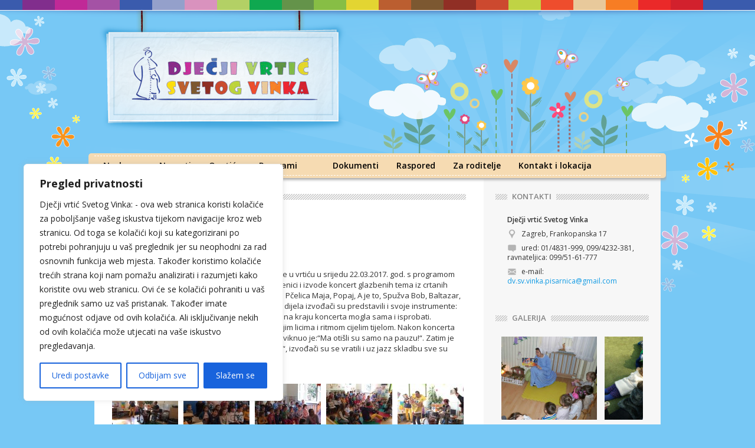

--- FILE ---
content_type: text/html; charset=UTF-8
request_url: https://dv-svetog-vinka.hr/novosti/koncert-crtic-medo/
body_size: 16162
content:
<!DOCTYPE html PUBLIC "-//W3C//DTD XHTML 1.0 Transitional//EN" "http://www.w3.org/TR/xhtml1/DTD/xhtml1-transitional.dtd">
<html xmlns="http://www.w3.org/1999/xhtml">
<head>
<meta http-equiv="Content-Type" content="text/html; charset=utf-8" />
<title>KONCERT CRTIĆ MEDO |  Dječji vrtić Svetog Vinka</title>
<link href='https://fonts.googleapis.com/css?family=Open+Sans:400,600,700&subset=latin,latin-ext' rel='stylesheet' type='text/css'>
<link href="https://dv-svetog-vinka.hr/wp-content/themes/dz42/style.css" rel="stylesheet" type="text/css" />
<!--[if IE 7]>
	<link rel="stylesheet" type="text/css" href="http://dv-svetog-vinka.hr/wp-content/themes/dz42/ie.css"></link>
<![endif]-->
<!--[if IE 8]>
	<link rel="stylesheet" type="text/css" href="http://dv-svetog-vinka.hr/wp-content/themes/dz42/ie.css"></link>
<![endif]-->

<link href="https://dv-svetog-vinka.hr/wp-content/themes/dz42/lightbox/css/lightbox.css" rel="stylesheet" type="text/css" />
<link href="https://dv-svetog-vinka.hr/wp-content/themes/dz42/favicon.ico" rel="Shortcut Icon" type="image/x-icon" />

<script src="https://dv-svetog-vinka.hr/wp-content/themes/dz42/js/jquery-2.1.3.min.js" type="text/javascript"></script>
<script src="https://dv-svetog-vinka.hr/wp-content/themes/dz42/js/jquery.tinycarousel.min.js" type="text/javascript"></script>
<script src="https://dv-svetog-vinka.hr/wp-content/themes/dz42/lightbox/js/lightbox.min.js" type="text/javascript"></script>
<script src="https://dv-svetog-vinka.hr/wp-content/themes/dz42/js/main.js" type="text/javascript"></script>



<meta name='robots' content='max-image-preview:large' />
<link rel="alternate" title="oEmbed (JSON)" type="application/json+oembed" href="https://dv-svetog-vinka.hr/wp-json/oembed/1.0/embed?url=https%3A%2F%2Fdv-svetog-vinka.hr%2Fnovosti%2Fkoncert-crtic-medo%2F" />
<link rel="alternate" title="oEmbed (XML)" type="text/xml+oembed" href="https://dv-svetog-vinka.hr/wp-json/oembed/1.0/embed?url=https%3A%2F%2Fdv-svetog-vinka.hr%2Fnovosti%2Fkoncert-crtic-medo%2F&#038;format=xml" />
<style id='wp-img-auto-sizes-contain-inline-css' type='text/css'>
img:is([sizes=auto i],[sizes^="auto," i]){contain-intrinsic-size:3000px 1500px}
/*# sourceURL=wp-img-auto-sizes-contain-inline-css */
</style>
<style id='wp-emoji-styles-inline-css' type='text/css'>

	img.wp-smiley, img.emoji {
		display: inline !important;
		border: none !important;
		box-shadow: none !important;
		height: 1em !important;
		width: 1em !important;
		margin: 0 0.07em !important;
		vertical-align: -0.1em !important;
		background: none !important;
		padding: 0 !important;
	}
/*# sourceURL=wp-emoji-styles-inline-css */
</style>
<style id='wp-block-library-inline-css' type='text/css'>
:root{--wp-block-synced-color:#7a00df;--wp-block-synced-color--rgb:122,0,223;--wp-bound-block-color:var(--wp-block-synced-color);--wp-editor-canvas-background:#ddd;--wp-admin-theme-color:#007cba;--wp-admin-theme-color--rgb:0,124,186;--wp-admin-theme-color-darker-10:#006ba1;--wp-admin-theme-color-darker-10--rgb:0,107,160.5;--wp-admin-theme-color-darker-20:#005a87;--wp-admin-theme-color-darker-20--rgb:0,90,135;--wp-admin-border-width-focus:2px}@media (min-resolution:192dpi){:root{--wp-admin-border-width-focus:1.5px}}.wp-element-button{cursor:pointer}:root .has-very-light-gray-background-color{background-color:#eee}:root .has-very-dark-gray-background-color{background-color:#313131}:root .has-very-light-gray-color{color:#eee}:root .has-very-dark-gray-color{color:#313131}:root .has-vivid-green-cyan-to-vivid-cyan-blue-gradient-background{background:linear-gradient(135deg,#00d084,#0693e3)}:root .has-purple-crush-gradient-background{background:linear-gradient(135deg,#34e2e4,#4721fb 50%,#ab1dfe)}:root .has-hazy-dawn-gradient-background{background:linear-gradient(135deg,#faaca8,#dad0ec)}:root .has-subdued-olive-gradient-background{background:linear-gradient(135deg,#fafae1,#67a671)}:root .has-atomic-cream-gradient-background{background:linear-gradient(135deg,#fdd79a,#004a59)}:root .has-nightshade-gradient-background{background:linear-gradient(135deg,#330968,#31cdcf)}:root .has-midnight-gradient-background{background:linear-gradient(135deg,#020381,#2874fc)}:root{--wp--preset--font-size--normal:16px;--wp--preset--font-size--huge:42px}.has-regular-font-size{font-size:1em}.has-larger-font-size{font-size:2.625em}.has-normal-font-size{font-size:var(--wp--preset--font-size--normal)}.has-huge-font-size{font-size:var(--wp--preset--font-size--huge)}.has-text-align-center{text-align:center}.has-text-align-left{text-align:left}.has-text-align-right{text-align:right}.has-fit-text{white-space:nowrap!important}#end-resizable-editor-section{display:none}.aligncenter{clear:both}.items-justified-left{justify-content:flex-start}.items-justified-center{justify-content:center}.items-justified-right{justify-content:flex-end}.items-justified-space-between{justify-content:space-between}.screen-reader-text{border:0;clip-path:inset(50%);height:1px;margin:-1px;overflow:hidden;padding:0;position:absolute;width:1px;word-wrap:normal!important}.screen-reader-text:focus{background-color:#ddd;clip-path:none;color:#444;display:block;font-size:1em;height:auto;left:5px;line-height:normal;padding:15px 23px 14px;text-decoration:none;top:5px;width:auto;z-index:100000}html :where(.has-border-color){border-style:solid}html :where([style*=border-top-color]){border-top-style:solid}html :where([style*=border-right-color]){border-right-style:solid}html :where([style*=border-bottom-color]){border-bottom-style:solid}html :where([style*=border-left-color]){border-left-style:solid}html :where([style*=border-width]){border-style:solid}html :where([style*=border-top-width]){border-top-style:solid}html :where([style*=border-right-width]){border-right-style:solid}html :where([style*=border-bottom-width]){border-bottom-style:solid}html :where([style*=border-left-width]){border-left-style:solid}html :where(img[class*=wp-image-]){height:auto;max-width:100%}:where(figure){margin:0 0 1em}html :where(.is-position-sticky){--wp-admin--admin-bar--position-offset:var(--wp-admin--admin-bar--height,0px)}@media screen and (max-width:600px){html :where(.is-position-sticky){--wp-admin--admin-bar--position-offset:0px}}

/*# sourceURL=wp-block-library-inline-css */
</style><style id='global-styles-inline-css' type='text/css'>
:root{--wp--preset--aspect-ratio--square: 1;--wp--preset--aspect-ratio--4-3: 4/3;--wp--preset--aspect-ratio--3-4: 3/4;--wp--preset--aspect-ratio--3-2: 3/2;--wp--preset--aspect-ratio--2-3: 2/3;--wp--preset--aspect-ratio--16-9: 16/9;--wp--preset--aspect-ratio--9-16: 9/16;--wp--preset--color--black: #000000;--wp--preset--color--cyan-bluish-gray: #abb8c3;--wp--preset--color--white: #ffffff;--wp--preset--color--pale-pink: #f78da7;--wp--preset--color--vivid-red: #cf2e2e;--wp--preset--color--luminous-vivid-orange: #ff6900;--wp--preset--color--luminous-vivid-amber: #fcb900;--wp--preset--color--light-green-cyan: #7bdcb5;--wp--preset--color--vivid-green-cyan: #00d084;--wp--preset--color--pale-cyan-blue: #8ed1fc;--wp--preset--color--vivid-cyan-blue: #0693e3;--wp--preset--color--vivid-purple: #9b51e0;--wp--preset--gradient--vivid-cyan-blue-to-vivid-purple: linear-gradient(135deg,rgb(6,147,227) 0%,rgb(155,81,224) 100%);--wp--preset--gradient--light-green-cyan-to-vivid-green-cyan: linear-gradient(135deg,rgb(122,220,180) 0%,rgb(0,208,130) 100%);--wp--preset--gradient--luminous-vivid-amber-to-luminous-vivid-orange: linear-gradient(135deg,rgb(252,185,0) 0%,rgb(255,105,0) 100%);--wp--preset--gradient--luminous-vivid-orange-to-vivid-red: linear-gradient(135deg,rgb(255,105,0) 0%,rgb(207,46,46) 100%);--wp--preset--gradient--very-light-gray-to-cyan-bluish-gray: linear-gradient(135deg,rgb(238,238,238) 0%,rgb(169,184,195) 100%);--wp--preset--gradient--cool-to-warm-spectrum: linear-gradient(135deg,rgb(74,234,220) 0%,rgb(151,120,209) 20%,rgb(207,42,186) 40%,rgb(238,44,130) 60%,rgb(251,105,98) 80%,rgb(254,248,76) 100%);--wp--preset--gradient--blush-light-purple: linear-gradient(135deg,rgb(255,206,236) 0%,rgb(152,150,240) 100%);--wp--preset--gradient--blush-bordeaux: linear-gradient(135deg,rgb(254,205,165) 0%,rgb(254,45,45) 50%,rgb(107,0,62) 100%);--wp--preset--gradient--luminous-dusk: linear-gradient(135deg,rgb(255,203,112) 0%,rgb(199,81,192) 50%,rgb(65,88,208) 100%);--wp--preset--gradient--pale-ocean: linear-gradient(135deg,rgb(255,245,203) 0%,rgb(182,227,212) 50%,rgb(51,167,181) 100%);--wp--preset--gradient--electric-grass: linear-gradient(135deg,rgb(202,248,128) 0%,rgb(113,206,126) 100%);--wp--preset--gradient--midnight: linear-gradient(135deg,rgb(2,3,129) 0%,rgb(40,116,252) 100%);--wp--preset--font-size--small: 13px;--wp--preset--font-size--medium: 20px;--wp--preset--font-size--large: 36px;--wp--preset--font-size--x-large: 42px;--wp--preset--spacing--20: 0.44rem;--wp--preset--spacing--30: 0.67rem;--wp--preset--spacing--40: 1rem;--wp--preset--spacing--50: 1.5rem;--wp--preset--spacing--60: 2.25rem;--wp--preset--spacing--70: 3.38rem;--wp--preset--spacing--80: 5.06rem;--wp--preset--shadow--natural: 6px 6px 9px rgba(0, 0, 0, 0.2);--wp--preset--shadow--deep: 12px 12px 50px rgba(0, 0, 0, 0.4);--wp--preset--shadow--sharp: 6px 6px 0px rgba(0, 0, 0, 0.2);--wp--preset--shadow--outlined: 6px 6px 0px -3px rgb(255, 255, 255), 6px 6px rgb(0, 0, 0);--wp--preset--shadow--crisp: 6px 6px 0px rgb(0, 0, 0);}:where(.is-layout-flex){gap: 0.5em;}:where(.is-layout-grid){gap: 0.5em;}body .is-layout-flex{display: flex;}.is-layout-flex{flex-wrap: wrap;align-items: center;}.is-layout-flex > :is(*, div){margin: 0;}body .is-layout-grid{display: grid;}.is-layout-grid > :is(*, div){margin: 0;}:where(.wp-block-columns.is-layout-flex){gap: 2em;}:where(.wp-block-columns.is-layout-grid){gap: 2em;}:where(.wp-block-post-template.is-layout-flex){gap: 1.25em;}:where(.wp-block-post-template.is-layout-grid){gap: 1.25em;}.has-black-color{color: var(--wp--preset--color--black) !important;}.has-cyan-bluish-gray-color{color: var(--wp--preset--color--cyan-bluish-gray) !important;}.has-white-color{color: var(--wp--preset--color--white) !important;}.has-pale-pink-color{color: var(--wp--preset--color--pale-pink) !important;}.has-vivid-red-color{color: var(--wp--preset--color--vivid-red) !important;}.has-luminous-vivid-orange-color{color: var(--wp--preset--color--luminous-vivid-orange) !important;}.has-luminous-vivid-amber-color{color: var(--wp--preset--color--luminous-vivid-amber) !important;}.has-light-green-cyan-color{color: var(--wp--preset--color--light-green-cyan) !important;}.has-vivid-green-cyan-color{color: var(--wp--preset--color--vivid-green-cyan) !important;}.has-pale-cyan-blue-color{color: var(--wp--preset--color--pale-cyan-blue) !important;}.has-vivid-cyan-blue-color{color: var(--wp--preset--color--vivid-cyan-blue) !important;}.has-vivid-purple-color{color: var(--wp--preset--color--vivid-purple) !important;}.has-black-background-color{background-color: var(--wp--preset--color--black) !important;}.has-cyan-bluish-gray-background-color{background-color: var(--wp--preset--color--cyan-bluish-gray) !important;}.has-white-background-color{background-color: var(--wp--preset--color--white) !important;}.has-pale-pink-background-color{background-color: var(--wp--preset--color--pale-pink) !important;}.has-vivid-red-background-color{background-color: var(--wp--preset--color--vivid-red) !important;}.has-luminous-vivid-orange-background-color{background-color: var(--wp--preset--color--luminous-vivid-orange) !important;}.has-luminous-vivid-amber-background-color{background-color: var(--wp--preset--color--luminous-vivid-amber) !important;}.has-light-green-cyan-background-color{background-color: var(--wp--preset--color--light-green-cyan) !important;}.has-vivid-green-cyan-background-color{background-color: var(--wp--preset--color--vivid-green-cyan) !important;}.has-pale-cyan-blue-background-color{background-color: var(--wp--preset--color--pale-cyan-blue) !important;}.has-vivid-cyan-blue-background-color{background-color: var(--wp--preset--color--vivid-cyan-blue) !important;}.has-vivid-purple-background-color{background-color: var(--wp--preset--color--vivid-purple) !important;}.has-black-border-color{border-color: var(--wp--preset--color--black) !important;}.has-cyan-bluish-gray-border-color{border-color: var(--wp--preset--color--cyan-bluish-gray) !important;}.has-white-border-color{border-color: var(--wp--preset--color--white) !important;}.has-pale-pink-border-color{border-color: var(--wp--preset--color--pale-pink) !important;}.has-vivid-red-border-color{border-color: var(--wp--preset--color--vivid-red) !important;}.has-luminous-vivid-orange-border-color{border-color: var(--wp--preset--color--luminous-vivid-orange) !important;}.has-luminous-vivid-amber-border-color{border-color: var(--wp--preset--color--luminous-vivid-amber) !important;}.has-light-green-cyan-border-color{border-color: var(--wp--preset--color--light-green-cyan) !important;}.has-vivid-green-cyan-border-color{border-color: var(--wp--preset--color--vivid-green-cyan) !important;}.has-pale-cyan-blue-border-color{border-color: var(--wp--preset--color--pale-cyan-blue) !important;}.has-vivid-cyan-blue-border-color{border-color: var(--wp--preset--color--vivid-cyan-blue) !important;}.has-vivid-purple-border-color{border-color: var(--wp--preset--color--vivid-purple) !important;}.has-vivid-cyan-blue-to-vivid-purple-gradient-background{background: var(--wp--preset--gradient--vivid-cyan-blue-to-vivid-purple) !important;}.has-light-green-cyan-to-vivid-green-cyan-gradient-background{background: var(--wp--preset--gradient--light-green-cyan-to-vivid-green-cyan) !important;}.has-luminous-vivid-amber-to-luminous-vivid-orange-gradient-background{background: var(--wp--preset--gradient--luminous-vivid-amber-to-luminous-vivid-orange) !important;}.has-luminous-vivid-orange-to-vivid-red-gradient-background{background: var(--wp--preset--gradient--luminous-vivid-orange-to-vivid-red) !important;}.has-very-light-gray-to-cyan-bluish-gray-gradient-background{background: var(--wp--preset--gradient--very-light-gray-to-cyan-bluish-gray) !important;}.has-cool-to-warm-spectrum-gradient-background{background: var(--wp--preset--gradient--cool-to-warm-spectrum) !important;}.has-blush-light-purple-gradient-background{background: var(--wp--preset--gradient--blush-light-purple) !important;}.has-blush-bordeaux-gradient-background{background: var(--wp--preset--gradient--blush-bordeaux) !important;}.has-luminous-dusk-gradient-background{background: var(--wp--preset--gradient--luminous-dusk) !important;}.has-pale-ocean-gradient-background{background: var(--wp--preset--gradient--pale-ocean) !important;}.has-electric-grass-gradient-background{background: var(--wp--preset--gradient--electric-grass) !important;}.has-midnight-gradient-background{background: var(--wp--preset--gradient--midnight) !important;}.has-small-font-size{font-size: var(--wp--preset--font-size--small) !important;}.has-medium-font-size{font-size: var(--wp--preset--font-size--medium) !important;}.has-large-font-size{font-size: var(--wp--preset--font-size--large) !important;}.has-x-large-font-size{font-size: var(--wp--preset--font-size--x-large) !important;}
/*# sourceURL=global-styles-inline-css */
</style>

<style id='classic-theme-styles-inline-css' type='text/css'>
/*! This file is auto-generated */
.wp-block-button__link{color:#fff;background-color:#32373c;border-radius:9999px;box-shadow:none;text-decoration:none;padding:calc(.667em + 2px) calc(1.333em + 2px);font-size:1.125em}.wp-block-file__button{background:#32373c;color:#fff;text-decoration:none}
/*# sourceURL=/wp-includes/css/classic-themes.min.css */
</style>
<link rel='stylesheet' id='baguettebox-css-css' href='https://dv-svetog-vinka.hr/wp-content/plugins/gallery-block-lightbox/dist/baguetteBox.min.css?ver=1.12.0' type='text/css' media='all' />
<script type="text/javascript" id="cookie-law-info-js-extra">
/* <![CDATA[ */
var _ckyConfig = {"_ipData":[],"_assetsURL":"https://dv-svetog-vinka.hr/wp-content/plugins/cookie-law-info/lite/frontend/images/","_publicURL":"https://dv-svetog-vinka.hr","_expiry":"365","_categories":[{"name":"Potrebno","slug":"necessary","isNecessary":true,"ccpaDoNotSell":true,"cookies":[],"active":true,"defaultConsent":{"gdpr":true,"ccpa":true}},{"name":"Funkcional","slug":"functional","isNecessary":false,"ccpaDoNotSell":true,"cookies":[],"active":true,"defaultConsent":{"gdpr":false,"ccpa":false}},{"name":"Analitika","slug":"analytics","isNecessary":false,"ccpaDoNotSell":true,"cookies":[],"active":true,"defaultConsent":{"gdpr":false,"ccpa":false}},{"name":"Izvo\u0111enje","slug":"performance","isNecessary":false,"ccpaDoNotSell":true,"cookies":[],"active":true,"defaultConsent":{"gdpr":false,"ccpa":false}},{"name":"Oglas","slug":"advertisement","isNecessary":false,"ccpaDoNotSell":true,"cookies":[],"active":true,"defaultConsent":{"gdpr":false,"ccpa":false}}],"_activeLaw":"gdpr","_rootDomain":"","_block":"1","_showBanner":"1","_bannerConfig":{"settings":{"type":"box","preferenceCenterType":"popup","position":"bottom-left","applicableLaw":"gdpr"},"behaviours":{"reloadBannerOnAccept":false,"loadAnalyticsByDefault":false,"animations":{"onLoad":"animate","onHide":"sticky"}},"config":{"revisitConsent":{"status":true,"tag":"revisit-consent","position":"bottom-left","meta":{"url":"#"},"styles":{"background-color":"#0056A7"},"elements":{"title":{"type":"text","tag":"revisit-consent-title","status":true,"styles":{"color":"#0056a7"}}}},"preferenceCenter":{"toggle":{"status":true,"tag":"detail-category-toggle","type":"toggle","states":{"active":{"styles":{"background-color":"#1863DC"}},"inactive":{"styles":{"background-color":"#D0D5D2"}}}}},"categoryPreview":{"status":false,"toggle":{"status":true,"tag":"detail-category-preview-toggle","type":"toggle","states":{"active":{"styles":{"background-color":"#1863DC"}},"inactive":{"styles":{"background-color":"#D0D5D2"}}}}},"videoPlaceholder":{"status":true,"styles":{"background-color":"#000000","border-color":"#000000","color":"#ffffff"}},"readMore":{"status":false,"tag":"readmore-button","type":"link","meta":{"noFollow":true,"newTab":true},"styles":{"color":"#1863DC","background-color":"transparent","border-color":"transparent"}},"showMore":{"status":true,"tag":"show-desc-button","type":"button","styles":{"color":"#1863DC"}},"showLess":{"status":true,"tag":"hide-desc-button","type":"button","styles":{"color":"#1863DC"}},"alwaysActive":{"status":true,"tag":"always-active","styles":{"color":"#008000"}},"manualLinks":{"status":true,"tag":"manual-links","type":"link","styles":{"color":"#1863DC"}},"auditTable":{"status":true},"optOption":{"status":true,"toggle":{"status":true,"tag":"optout-option-toggle","type":"toggle","states":{"active":{"styles":{"background-color":"#1863dc"}},"inactive":{"styles":{"background-color":"#FFFFFF"}}}}}}},"_version":"3.3.9.1","_logConsent":"1","_tags":[{"tag":"accept-button","styles":{"color":"#FFFFFF","background-color":"#1863DC","border-color":"#1863DC"}},{"tag":"reject-button","styles":{"color":"#1863DC","background-color":"transparent","border-color":"#1863DC"}},{"tag":"settings-button","styles":{"color":"#1863DC","background-color":"transparent","border-color":"#1863DC"}},{"tag":"readmore-button","styles":{"color":"#1863DC","background-color":"transparent","border-color":"transparent"}},{"tag":"donotsell-button","styles":{"color":"#1863DC","background-color":"transparent","border-color":"transparent"}},{"tag":"show-desc-button","styles":{"color":"#1863DC"}},{"tag":"hide-desc-button","styles":{"color":"#1863DC"}},{"tag":"cky-always-active","styles":[]},{"tag":"cky-link","styles":[]},{"tag":"accept-button","styles":{"color":"#FFFFFF","background-color":"#1863DC","border-color":"#1863DC"}},{"tag":"revisit-consent","styles":{"background-color":"#0056A7"}}],"_shortCodes":[{"key":"cky_readmore","content":"\u003Ca href=\"#\" class=\"cky-policy\" aria-label=\"Politika kola\u010di\u0107a\" target=\"_blank\" rel=\"noopener\" data-cky-tag=\"readmore-button\"\u003EPolitika kola\u010di\u0107a\u003C/a\u003E","tag":"readmore-button","status":false,"attributes":{"rel":"nofollow","target":"_blank"}},{"key":"cky_show_desc","content":"\u003Cbutton class=\"cky-show-desc-btn\" data-cky-tag=\"show-desc-button\" aria-label=\"Prika\u017ei vi\u0161e\"\u003EPrika\u017ei vi\u0161e\u003C/button\u003E","tag":"show-desc-button","status":true,"attributes":[]},{"key":"cky_hide_desc","content":"\u003Cbutton class=\"cky-show-desc-btn\" data-cky-tag=\"hide-desc-button\" aria-label=\"Poka\u017eite manje\"\u003EPoka\u017eite manje\u003C/button\u003E","tag":"hide-desc-button","status":true,"attributes":[]},{"key":"cky_optout_show_desc","content":"[cky_optout_show_desc]","tag":"optout-show-desc-button","status":true,"attributes":[]},{"key":"cky_optout_hide_desc","content":"[cky_optout_hide_desc]","tag":"optout-hide-desc-button","status":true,"attributes":[]},{"key":"cky_category_toggle_label","content":"[cky_{{status}}_category_label] [cky_preference_{{category_slug}}_title]","tag":"","status":true,"attributes":[]},{"key":"cky_enable_category_label","content":"Omogu\u0107iti","tag":"","status":true,"attributes":[]},{"key":"cky_disable_category_label","content":"Onemogu\u0107i","tag":"","status":true,"attributes":[]},{"key":"cky_video_placeholder","content":"\u003Cdiv class=\"video-placeholder-normal\" data-cky-tag=\"video-placeholder\" id=\"[UNIQUEID]\"\u003E\u003Cp class=\"video-placeholder-text-normal\" data-cky-tag=\"placeholder-title\"\u003EMolimo prihvatite suglasnost za kola\u010di\u0107e\u003C/p\u003E\u003C/div\u003E","tag":"","status":true,"attributes":[]},{"key":"cky_enable_optout_label","content":"Omogu\u0107iti","tag":"","status":true,"attributes":[]},{"key":"cky_disable_optout_label","content":"Onemogu\u0107i","tag":"","status":true,"attributes":[]},{"key":"cky_optout_toggle_label","content":"[cky_{{status}}_optout_label] [cky_optout_option_title]","tag":"","status":true,"attributes":[]},{"key":"cky_optout_option_title","content":"Nemojte prodavati ili dijeliti moje osobne podatke","tag":"","status":true,"attributes":[]},{"key":"cky_optout_close_label","content":"Zatvoriti","tag":"","status":true,"attributes":[]},{"key":"cky_preference_close_label","content":"Zatvoriti","tag":"","status":true,"attributes":[]}],"_rtl":"","_language":"hr","_providersToBlock":[]};
var _ckyStyles = {"css":".cky-overlay{background: #000000; opacity: 0.4; position: fixed; top: 0; left: 0; width: 100%; height: 100%; z-index: 99999999;}.cky-hide{display: none;}.cky-btn-revisit-wrapper{display: flex; align-items: center; justify-content: center; background: #0056a7; width: 45px; height: 45px; border-radius: 50%; position: fixed; z-index: 999999; cursor: pointer;}.cky-revisit-bottom-left{bottom: 15px; left: 15px;}.cky-revisit-bottom-right{bottom: 15px; right: 15px;}.cky-btn-revisit-wrapper .cky-btn-revisit{display: flex; align-items: center; justify-content: center; background: none; border: none; cursor: pointer; position: relative; margin: 0; padding: 0;}.cky-btn-revisit-wrapper .cky-btn-revisit img{max-width: fit-content; margin: 0; height: 30px; width: 30px;}.cky-revisit-bottom-left:hover::before{content: attr(data-tooltip); position: absolute; background: #4e4b66; color: #ffffff; left: calc(100% + 7px); font-size: 12px; line-height: 16px; width: max-content; padding: 4px 8px; border-radius: 4px;}.cky-revisit-bottom-left:hover::after{position: absolute; content: \"\"; border: 5px solid transparent; left: calc(100% + 2px); border-left-width: 0; border-right-color: #4e4b66;}.cky-revisit-bottom-right:hover::before{content: attr(data-tooltip); position: absolute; background: #4e4b66; color: #ffffff; right: calc(100% + 7px); font-size: 12px; line-height: 16px; width: max-content; padding: 4px 8px; border-radius: 4px;}.cky-revisit-bottom-right:hover::after{position: absolute; content: \"\"; border: 5px solid transparent; right: calc(100% + 2px); border-right-width: 0; border-left-color: #4e4b66;}.cky-revisit-hide{display: none;}.cky-consent-container{position: fixed; width: 440px; box-sizing: border-box; z-index: 9999999; border-radius: 6px;}.cky-consent-container .cky-consent-bar{background: #ffffff; border: 1px solid; padding: 20px 26px; box-shadow: 0 -1px 10px 0 #acabab4d; border-radius: 6px;}.cky-box-bottom-left{bottom: 40px; left: 40px;}.cky-box-bottom-right{bottom: 40px; right: 40px;}.cky-box-top-left{top: 40px; left: 40px;}.cky-box-top-right{top: 40px; right: 40px;}.cky-custom-brand-logo-wrapper .cky-custom-brand-logo{width: 100px; height: auto; margin: 0 0 12px 0;}.cky-notice .cky-title{color: #212121; font-weight: 700; font-size: 18px; line-height: 24px; margin: 0 0 12px 0;}.cky-notice-des *,.cky-preference-content-wrapper *,.cky-accordion-header-des *,.cky-gpc-wrapper .cky-gpc-desc *{font-size: 14px;}.cky-notice-des{color: #212121; font-size: 14px; line-height: 24px; font-weight: 400;}.cky-notice-des img{height: 25px; width: 25px;}.cky-consent-bar .cky-notice-des p,.cky-gpc-wrapper .cky-gpc-desc p,.cky-preference-body-wrapper .cky-preference-content-wrapper p,.cky-accordion-header-wrapper .cky-accordion-header-des p,.cky-cookie-des-table li div:last-child p{color: inherit; margin-top: 0; overflow-wrap: break-word;}.cky-notice-des P:last-child,.cky-preference-content-wrapper p:last-child,.cky-cookie-des-table li div:last-child p:last-child,.cky-gpc-wrapper .cky-gpc-desc p:last-child{margin-bottom: 0;}.cky-notice-des a.cky-policy,.cky-notice-des button.cky-policy{font-size: 14px; color: #1863dc; white-space: nowrap; cursor: pointer; background: transparent; border: 1px solid; text-decoration: underline;}.cky-notice-des button.cky-policy{padding: 0;}.cky-notice-des a.cky-policy:focus-visible,.cky-notice-des button.cky-policy:focus-visible,.cky-preference-content-wrapper .cky-show-desc-btn:focus-visible,.cky-accordion-header .cky-accordion-btn:focus-visible,.cky-preference-header .cky-btn-close:focus-visible,.cky-switch input[type=\"checkbox\"]:focus-visible,.cky-footer-wrapper a:focus-visible,.cky-btn:focus-visible{outline: 2px solid #1863dc; outline-offset: 2px;}.cky-btn:focus:not(:focus-visible),.cky-accordion-header .cky-accordion-btn:focus:not(:focus-visible),.cky-preference-content-wrapper .cky-show-desc-btn:focus:not(:focus-visible),.cky-btn-revisit-wrapper .cky-btn-revisit:focus:not(:focus-visible),.cky-preference-header .cky-btn-close:focus:not(:focus-visible),.cky-consent-bar .cky-banner-btn-close:focus:not(:focus-visible){outline: 0;}button.cky-show-desc-btn:not(:hover):not(:active){color: #1863dc; background: transparent;}button.cky-accordion-btn:not(:hover):not(:active),button.cky-banner-btn-close:not(:hover):not(:active),button.cky-btn-revisit:not(:hover):not(:active),button.cky-btn-close:not(:hover):not(:active){background: transparent;}.cky-consent-bar button:hover,.cky-modal.cky-modal-open button:hover,.cky-consent-bar button:focus,.cky-modal.cky-modal-open button:focus{text-decoration: none;}.cky-notice-btn-wrapper{display: flex; justify-content: flex-start; align-items: center; flex-wrap: wrap; margin-top: 16px;}.cky-notice-btn-wrapper .cky-btn{text-shadow: none; box-shadow: none;}.cky-btn{flex: auto; max-width: 100%; font-size: 14px; font-family: inherit; line-height: 24px; padding: 8px; font-weight: 500; margin: 0 8px 0 0; border-radius: 2px; cursor: pointer; text-align: center; text-transform: none; min-height: 0;}.cky-btn:hover{opacity: 0.8;}.cky-btn-customize{color: #1863dc; background: transparent; border: 2px solid #1863dc;}.cky-btn-reject{color: #1863dc; background: transparent; border: 2px solid #1863dc;}.cky-btn-accept{background: #1863dc; color: #ffffff; border: 2px solid #1863dc;}.cky-btn:last-child{margin-right: 0;}@media (max-width: 576px){.cky-box-bottom-left{bottom: 0; left: 0;}.cky-box-bottom-right{bottom: 0; right: 0;}.cky-box-top-left{top: 0; left: 0;}.cky-box-top-right{top: 0; right: 0;}}@media (max-width: 440px){.cky-box-bottom-left, .cky-box-bottom-right, .cky-box-top-left, .cky-box-top-right{width: 100%; max-width: 100%;}.cky-consent-container .cky-consent-bar{padding: 20px 0;}.cky-custom-brand-logo-wrapper, .cky-notice .cky-title, .cky-notice-des, .cky-notice-btn-wrapper{padding: 0 24px;}.cky-notice-des{max-height: 40vh; overflow-y: scroll;}.cky-notice-btn-wrapper{flex-direction: column; margin-top: 0;}.cky-btn{width: 100%; margin: 10px 0 0 0;}.cky-notice-btn-wrapper .cky-btn-customize{order: 2;}.cky-notice-btn-wrapper .cky-btn-reject{order: 3;}.cky-notice-btn-wrapper .cky-btn-accept{order: 1; margin-top: 16px;}}@media (max-width: 352px){.cky-notice .cky-title{font-size: 16px;}.cky-notice-des *{font-size: 12px;}.cky-notice-des, .cky-btn{font-size: 12px;}}.cky-modal.cky-modal-open{display: flex; visibility: visible; -webkit-transform: translate(-50%, -50%); -moz-transform: translate(-50%, -50%); -ms-transform: translate(-50%, -50%); -o-transform: translate(-50%, -50%); transform: translate(-50%, -50%); top: 50%; left: 50%; transition: all 1s ease;}.cky-modal{box-shadow: 0 32px 68px rgba(0, 0, 0, 0.3); margin: 0 auto; position: fixed; max-width: 100%; background: #ffffff; top: 50%; box-sizing: border-box; border-radius: 6px; z-index: 999999999; color: #212121; -webkit-transform: translate(-50%, 100%); -moz-transform: translate(-50%, 100%); -ms-transform: translate(-50%, 100%); -o-transform: translate(-50%, 100%); transform: translate(-50%, 100%); visibility: hidden; transition: all 0s ease;}.cky-preference-center{max-height: 79vh; overflow: hidden; width: 845px; overflow: hidden; flex: 1 1 0; display: flex; flex-direction: column; border-radius: 6px;}.cky-preference-header{display: flex; align-items: center; justify-content: space-between; padding: 22px 24px; border-bottom: 1px solid;}.cky-preference-header .cky-preference-title{font-size: 18px; font-weight: 700; line-height: 24px;}.cky-preference-header .cky-btn-close{margin: 0; cursor: pointer; vertical-align: middle; padding: 0; background: none; border: none; width: auto; height: auto; min-height: 0; line-height: 0; text-shadow: none; box-shadow: none;}.cky-preference-header .cky-btn-close img{margin: 0; height: 10px; width: 10px;}.cky-preference-body-wrapper{padding: 0 24px; flex: 1; overflow: auto; box-sizing: border-box;}.cky-preference-content-wrapper,.cky-gpc-wrapper .cky-gpc-desc{font-size: 14px; line-height: 24px; font-weight: 400; padding: 12px 0;}.cky-preference-content-wrapper{border-bottom: 1px solid;}.cky-preference-content-wrapper img{height: 25px; width: 25px;}.cky-preference-content-wrapper .cky-show-desc-btn{font-size: 14px; font-family: inherit; color: #1863dc; text-decoration: none; line-height: 24px; padding: 0; margin: 0; white-space: nowrap; cursor: pointer; background: transparent; border-color: transparent; text-transform: none; min-height: 0; text-shadow: none; box-shadow: none;}.cky-accordion-wrapper{margin-bottom: 10px;}.cky-accordion{border-bottom: 1px solid;}.cky-accordion:last-child{border-bottom: none;}.cky-accordion .cky-accordion-item{display: flex; margin-top: 10px;}.cky-accordion .cky-accordion-body{display: none;}.cky-accordion.cky-accordion-active .cky-accordion-body{display: block; padding: 0 22px; margin-bottom: 16px;}.cky-accordion-header-wrapper{cursor: pointer; width: 100%;}.cky-accordion-item .cky-accordion-header{display: flex; justify-content: space-between; align-items: center;}.cky-accordion-header .cky-accordion-btn{font-size: 16px; font-family: inherit; color: #212121; line-height: 24px; background: none; border: none; font-weight: 700; padding: 0; margin: 0; cursor: pointer; text-transform: none; min-height: 0; text-shadow: none; box-shadow: none;}.cky-accordion-header .cky-always-active{color: #008000; font-weight: 600; line-height: 24px; font-size: 14px;}.cky-accordion-header-des{font-size: 14px; line-height: 24px; margin: 10px 0 16px 0;}.cky-accordion-chevron{margin-right: 22px; position: relative; cursor: pointer;}.cky-accordion-chevron-hide{display: none;}.cky-accordion .cky-accordion-chevron i::before{content: \"\"; position: absolute; border-right: 1.4px solid; border-bottom: 1.4px solid; border-color: inherit; height: 6px; width: 6px; -webkit-transform: rotate(-45deg); -moz-transform: rotate(-45deg); -ms-transform: rotate(-45deg); -o-transform: rotate(-45deg); transform: rotate(-45deg); transition: all 0.2s ease-in-out; top: 8px;}.cky-accordion.cky-accordion-active .cky-accordion-chevron i::before{-webkit-transform: rotate(45deg); -moz-transform: rotate(45deg); -ms-transform: rotate(45deg); -o-transform: rotate(45deg); transform: rotate(45deg);}.cky-audit-table{background: #f4f4f4; border-radius: 6px;}.cky-audit-table .cky-empty-cookies-text{color: inherit; font-size: 12px; line-height: 24px; margin: 0; padding: 10px;}.cky-audit-table .cky-cookie-des-table{font-size: 12px; line-height: 24px; font-weight: normal; padding: 15px 10px; border-bottom: 1px solid; border-bottom-color: inherit; margin: 0;}.cky-audit-table .cky-cookie-des-table:last-child{border-bottom: none;}.cky-audit-table .cky-cookie-des-table li{list-style-type: none; display: flex; padding: 3px 0;}.cky-audit-table .cky-cookie-des-table li:first-child{padding-top: 0;}.cky-cookie-des-table li div:first-child{width: 100px; font-weight: 600; word-break: break-word; word-wrap: break-word;}.cky-cookie-des-table li div:last-child{flex: 1; word-break: break-word; word-wrap: break-word; margin-left: 8px;}.cky-footer-shadow{display: block; width: 100%; height: 40px; background: linear-gradient(180deg, rgba(255, 255, 255, 0) 0%, #ffffff 100%); position: absolute; bottom: calc(100% - 1px);}.cky-footer-wrapper{position: relative;}.cky-prefrence-btn-wrapper{display: flex; flex-wrap: wrap; align-items: center; justify-content: center; padding: 22px 24px; border-top: 1px solid;}.cky-prefrence-btn-wrapper .cky-btn{flex: auto; max-width: 100%; text-shadow: none; box-shadow: none;}.cky-btn-preferences{color: #1863dc; background: transparent; border: 2px solid #1863dc;}.cky-preference-header,.cky-preference-body-wrapper,.cky-preference-content-wrapper,.cky-accordion-wrapper,.cky-accordion,.cky-accordion-wrapper,.cky-footer-wrapper,.cky-prefrence-btn-wrapper{border-color: inherit;}@media (max-width: 845px){.cky-modal{max-width: calc(100% - 16px);}}@media (max-width: 576px){.cky-modal{max-width: 100%;}.cky-preference-center{max-height: 100vh;}.cky-prefrence-btn-wrapper{flex-direction: column;}.cky-accordion.cky-accordion-active .cky-accordion-body{padding-right: 0;}.cky-prefrence-btn-wrapper .cky-btn{width: 100%; margin: 10px 0 0 0;}.cky-prefrence-btn-wrapper .cky-btn-reject{order: 3;}.cky-prefrence-btn-wrapper .cky-btn-accept{order: 1; margin-top: 0;}.cky-prefrence-btn-wrapper .cky-btn-preferences{order: 2;}}@media (max-width: 425px){.cky-accordion-chevron{margin-right: 15px;}.cky-notice-btn-wrapper{margin-top: 0;}.cky-accordion.cky-accordion-active .cky-accordion-body{padding: 0 15px;}}@media (max-width: 352px){.cky-preference-header .cky-preference-title{font-size: 16px;}.cky-preference-header{padding: 16px 24px;}.cky-preference-content-wrapper *, .cky-accordion-header-des *{font-size: 12px;}.cky-preference-content-wrapper, .cky-preference-content-wrapper .cky-show-more, .cky-accordion-header .cky-always-active, .cky-accordion-header-des, .cky-preference-content-wrapper .cky-show-desc-btn, .cky-notice-des a.cky-policy{font-size: 12px;}.cky-accordion-header .cky-accordion-btn{font-size: 14px;}}.cky-switch{display: flex;}.cky-switch input[type=\"checkbox\"]{position: relative; width: 44px; height: 24px; margin: 0; background: #d0d5d2; -webkit-appearance: none; border-radius: 50px; cursor: pointer; outline: 0; border: none; top: 0;}.cky-switch input[type=\"checkbox\"]:checked{background: #1863dc;}.cky-switch input[type=\"checkbox\"]:before{position: absolute; content: \"\"; height: 20px; width: 20px; left: 2px; bottom: 2px; border-radius: 50%; background-color: white; -webkit-transition: 0.4s; transition: 0.4s; margin: 0;}.cky-switch input[type=\"checkbox\"]:after{display: none;}.cky-switch input[type=\"checkbox\"]:checked:before{-webkit-transform: translateX(20px); -ms-transform: translateX(20px); transform: translateX(20px);}@media (max-width: 425px){.cky-switch input[type=\"checkbox\"]{width: 38px; height: 21px;}.cky-switch input[type=\"checkbox\"]:before{height: 17px; width: 17px;}.cky-switch input[type=\"checkbox\"]:checked:before{-webkit-transform: translateX(17px); -ms-transform: translateX(17px); transform: translateX(17px);}}.cky-consent-bar .cky-banner-btn-close{position: absolute; right: 9px; top: 5px; background: none; border: none; cursor: pointer; padding: 0; margin: 0; min-height: 0; line-height: 0; height: auto; width: auto; text-shadow: none; box-shadow: none;}.cky-consent-bar .cky-banner-btn-close img{height: 9px; width: 9px; margin: 0;}.cky-notice-group{font-size: 14px; line-height: 24px; font-weight: 400; color: #212121;}.cky-notice-btn-wrapper .cky-btn-do-not-sell{font-size: 14px; line-height: 24px; padding: 6px 0; margin: 0; font-weight: 500; background: none; border-radius: 2px; border: none; cursor: pointer; text-align: left; color: #1863dc; background: transparent; border-color: transparent; box-shadow: none; text-shadow: none;}.cky-consent-bar .cky-banner-btn-close:focus-visible,.cky-notice-btn-wrapper .cky-btn-do-not-sell:focus-visible,.cky-opt-out-btn-wrapper .cky-btn:focus-visible,.cky-opt-out-checkbox-wrapper input[type=\"checkbox\"].cky-opt-out-checkbox:focus-visible{outline: 2px solid #1863dc; outline-offset: 2px;}@media (max-width: 440px){.cky-consent-container{width: 100%;}}@media (max-width: 352px){.cky-notice-des a.cky-policy, .cky-notice-btn-wrapper .cky-btn-do-not-sell{font-size: 12px;}}.cky-opt-out-wrapper{padding: 12px 0;}.cky-opt-out-wrapper .cky-opt-out-checkbox-wrapper{display: flex; align-items: center;}.cky-opt-out-checkbox-wrapper .cky-opt-out-checkbox-label{font-size: 16px; font-weight: 700; line-height: 24px; margin: 0 0 0 12px; cursor: pointer;}.cky-opt-out-checkbox-wrapper input[type=\"checkbox\"].cky-opt-out-checkbox{background-color: #ffffff; border: 1px solid black; width: 20px; height: 18.5px; margin: 0; -webkit-appearance: none; position: relative; display: flex; align-items: center; justify-content: center; border-radius: 2px; cursor: pointer;}.cky-opt-out-checkbox-wrapper input[type=\"checkbox\"].cky-opt-out-checkbox:checked{background-color: #1863dc; border: none;}.cky-opt-out-checkbox-wrapper input[type=\"checkbox\"].cky-opt-out-checkbox:checked::after{left: 6px; bottom: 4px; width: 7px; height: 13px; border: solid #ffffff; border-width: 0 3px 3px 0; border-radius: 2px; -webkit-transform: rotate(45deg); -ms-transform: rotate(45deg); transform: rotate(45deg); content: \"\"; position: absolute; box-sizing: border-box;}.cky-opt-out-checkbox-wrapper.cky-disabled .cky-opt-out-checkbox-label,.cky-opt-out-checkbox-wrapper.cky-disabled input[type=\"checkbox\"].cky-opt-out-checkbox{cursor: no-drop;}.cky-gpc-wrapper{margin: 0 0 0 32px;}.cky-footer-wrapper .cky-opt-out-btn-wrapper{display: flex; flex-wrap: wrap; align-items: center; justify-content: center; padding: 22px 24px;}.cky-opt-out-btn-wrapper .cky-btn{flex: auto; max-width: 100%; text-shadow: none; box-shadow: none;}.cky-opt-out-btn-wrapper .cky-btn-cancel{border: 1px solid #dedfe0; background: transparent; color: #858585;}.cky-opt-out-btn-wrapper .cky-btn-confirm{background: #1863dc; color: #ffffff; border: 1px solid #1863dc;}@media (max-width: 352px){.cky-opt-out-checkbox-wrapper .cky-opt-out-checkbox-label{font-size: 14px;}.cky-gpc-wrapper .cky-gpc-desc, .cky-gpc-wrapper .cky-gpc-desc *{font-size: 12px;}.cky-opt-out-checkbox-wrapper input[type=\"checkbox\"].cky-opt-out-checkbox{width: 16px; height: 16px;}.cky-opt-out-checkbox-wrapper input[type=\"checkbox\"].cky-opt-out-checkbox:checked::after{left: 5px; bottom: 4px; width: 3px; height: 9px;}.cky-gpc-wrapper{margin: 0 0 0 28px;}}.video-placeholder-youtube{background-size: 100% 100%; background-position: center; background-repeat: no-repeat; background-color: #b2b0b059; position: relative; display: flex; align-items: center; justify-content: center; max-width: 100%;}.video-placeholder-text-youtube{text-align: center; align-items: center; padding: 10px 16px; background-color: #000000cc; color: #ffffff; border: 1px solid; border-radius: 2px; cursor: pointer;}.video-placeholder-normal{background-image: url(\"/wp-content/plugins/cookie-law-info/lite/frontend/images/placeholder.svg\"); background-size: 80px; background-position: center; background-repeat: no-repeat; background-color: #b2b0b059; position: relative; display: flex; align-items: flex-end; justify-content: center; max-width: 100%;}.video-placeholder-text-normal{align-items: center; padding: 10px 16px; text-align: center; border: 1px solid; border-radius: 2px; cursor: pointer;}.cky-rtl{direction: rtl; text-align: right;}.cky-rtl .cky-banner-btn-close{left: 9px; right: auto;}.cky-rtl .cky-notice-btn-wrapper .cky-btn:last-child{margin-right: 8px;}.cky-rtl .cky-notice-btn-wrapper .cky-btn:first-child{margin-right: 0;}.cky-rtl .cky-notice-btn-wrapper{margin-left: 0; margin-right: 15px;}.cky-rtl .cky-prefrence-btn-wrapper .cky-btn{margin-right: 8px;}.cky-rtl .cky-prefrence-btn-wrapper .cky-btn:first-child{margin-right: 0;}.cky-rtl .cky-accordion .cky-accordion-chevron i::before{border: none; border-left: 1.4px solid; border-top: 1.4px solid; left: 12px;}.cky-rtl .cky-accordion.cky-accordion-active .cky-accordion-chevron i::before{-webkit-transform: rotate(-135deg); -moz-transform: rotate(-135deg); -ms-transform: rotate(-135deg); -o-transform: rotate(-135deg); transform: rotate(-135deg);}@media (max-width: 768px){.cky-rtl .cky-notice-btn-wrapper{margin-right: 0;}}@media (max-width: 576px){.cky-rtl .cky-notice-btn-wrapper .cky-btn:last-child{margin-right: 0;}.cky-rtl .cky-prefrence-btn-wrapper .cky-btn{margin-right: 0;}.cky-rtl .cky-accordion.cky-accordion-active .cky-accordion-body{padding: 0 22px 0 0;}}@media (max-width: 425px){.cky-rtl .cky-accordion.cky-accordion-active .cky-accordion-body{padding: 0 15px 0 0;}}.cky-rtl .cky-opt-out-btn-wrapper .cky-btn{margin-right: 12px;}.cky-rtl .cky-opt-out-btn-wrapper .cky-btn:first-child{margin-right: 0;}.cky-rtl .cky-opt-out-checkbox-wrapper .cky-opt-out-checkbox-label{margin: 0 12px 0 0;}"};
//# sourceURL=cookie-law-info-js-extra
/* ]]> */
</script>
<script type="text/javascript" src="https://dv-svetog-vinka.hr/wp-content/plugins/cookie-law-info/lite/frontend/js/script.min.js?ver=3.3.9.1" id="cookie-law-info-js"></script>
<link rel="https://api.w.org/" href="https://dv-svetog-vinka.hr/wp-json/" /><link rel="alternate" title="JSON" type="application/json" href="https://dv-svetog-vinka.hr/wp-json/wp/v2/posts/3053" /><link rel='shortlink' href='https://dv-svetog-vinka.hr/?p=3053' />
<style id="cky-style-inline">[data-cky-tag]{visibility:hidden;}</style><style>.simplemap img{max-width:none !important;padding:0 !important;margin:0 !important;}.staticmap,.staticmap img{max-width:100% !important;height:auto !important;}.simplemap .simplemap-content{display:none;}</style>
<script>var google_map_api_key = "AIzaSyByWJOqfpbdPV-mDZJZBevnbEW5oESzjU8";</script>
<script>
  (function(i,s,o,g,r,a,m){i['GoogleAnalyticsObject']=r;i[r]=i[r]||function(){
  (i[r].q=i[r].q||[]).push(arguments)},i[r].l=1*new Date();a=s.createElement(o),
  m=s.getElementsByTagName(o)[0];a.async=1;a.src=g;m.parentNode.insertBefore(a,m)
  })(window,document,'script','//www.google-analytics.com/analytics.js','ga');

  ga('create', 'UA-5584572-46', 'dv-svetog-vinka.hr');
  ga('send', 'pageview');

</script>
<!--[if lt IE 9]>
<script src="http://ie7-js.googlecode.com/svn/version/2.1(beta4)/IE9.js"></script>
<![endif]-->
</head>

<body>
<!--header-->
<div class="header">

	<div class="logo-container">
		<div class="logo">
			<a href="https://dv-svetog-vinka.hr"><img src="https://dv-svetog-vinka.hr/wp-content/themes/dz42/media/logo.png" /></a>
		</div>
	</div>
	
	<div class="top"></div>
	<div class="sky"></div>
	<div class="house"></div>
	
	<div class="overflow">
		<div class="cloud clouds-1"></div>
		<div class="cloud clouds-2"></div>
		<div class="cloud clouds-3"></div>
		<div class="cloud clouds-4"></div>
		<div class="cloud clouds-5"></div>
		<div class="cloud clouds-6"></div>
		<div class="cloud clouds-7"></div>
		<div class="cloud clouds-8"></div>
		<div class="cloud clouds-9"></div>
	</div>
	
</div><!--/header-->


<div id="holder">
	<div id="main-nav">
		<ul class="nav">
			<li><a href="https://dv-svetog-vinka.hr">Naslovna</a></li>
			<li><a href="https://dv-svetog-vinka.hr/novosti/">Novosti</a></li>
			
			<li><a href="https://dv-svetog-vinka.hr/o-vrticu/">O vrtiću</a>
				<ul>
					<li><a href="https://dv-svetog-vinka.hr/o-vrticu/djelatnici/">Djelatnici</a></li>
					<li><a href="https://dv-svetog-vinka.hr/o-vrticu/tko-je-sveti-vinko/">Tko je sveti Vinko?</a></li>
				</ul>
			</li>
			
			<li><a href="https://dv-svetog-vinka.hr/programi/">Programi</a></li>
			<li><a href=""></a></li>
			<li><a href="https://dv-svetog-vinka.hr/dokumenti/">Dokumenti</a></li>
			<li><a href="https://dv-svetog-vinka.hr/raspored/">Raspored</a></li>
			<li><a href="https://dv-svetog-vinka.hr/za-roditelje/">Za roditelje</a></li>
			<li><a href="https://dv-svetog-vinka.hr/kontakt-i-lokacija/">Kontakt i lokacija</a></li>
		</ul>
	</div>

	<div id="main">
		<div id="content">
			<div class="title-block"><h1><a href="https://dv-svetog-vinka.hr/novosti/" rel="category tag">Novosti</a></h1></div>

			  

			<div id="post-content">
				
					
					<h1 class="blogtitle">KONCERT CRTIĆ MEDO</h1>
					
					<div id="datum-social">
						<span class="kalendar-icon"><p class="txt-sm">Objavljeno: 26.03.2017</p></span>
					</div>
					
					<p>Glazbena umjetnička skupina Canto gostovala je u vrtiću u srijedu 22.03.2017. god. s programom Crtić medo. Izvođači su profesionalni jazz glazbenici i izvode koncert glazbenih tema iz crtanih filmova. Djeca su mogla čuti glazbu iz ovih crtića: Pčelica Maja, Popaj, A je to, Spužva Bob, Baltazar, Pink Panther, Fred Kremenko&#8230; Osim glazbenog dijela izvođači su predstavili i svoje instrumente: saksofon, gitaru, trubu i bubnjeve koje su djeca na kraju koncerta mogla sama i isprobati. Oduševljenje je bilo veliko, što se vidjelo na dječjim licima i ritmom cijelim tijelom. Nakon koncerta izvođači su izašli na hodnik, a netko od djece uzviknuo je:“Ma otišli su samo na pauzu!“. Zatim je publika spontano počela uzvikivati:“Hoćemo još“, izvođači su se vratili i uz jazz skladbu sve su podigli i nastavili glazbeno veselje uz ples.</p>
<div class='gallery'><dl class='gallery-item'>
			<dt class='gallery-icon'>
				<a href='https://dv-svetog-vinka.hr/wp-content/uploads/1-61.jpg'><img decoding="async" width="112" height="84" src="https://dv-svetog-vinka.hr/wp-content/uploads/1-61-112x84.jpg" class="attachment-csthumb size-csthumb" alt="" srcset="https://dv-svetog-vinka.hr/wp-content/uploads/1-61-112x84.jpg 112w, https://dv-svetog-vinka.hr/wp-content/uploads/1-61-200x150.jpg 200w, https://dv-svetog-vinka.hr/wp-content/uploads/1-61-229x172.jpg 229w, https://dv-svetog-vinka.hr/wp-content/uploads/1-61-768x576.jpg 768w, https://dv-svetog-vinka.hr/wp-content/uploads/1-61-475x356.jpg 475w, https://dv-svetog-vinka.hr/wp-content/uploads/1-61.jpg 900w" sizes="(max-width: 112px) 100vw, 112px" /></a>
			</dt></dl><dl class='gallery-item'>
			<dt class='gallery-icon'>
				<a href='https://dv-svetog-vinka.hr/wp-content/uploads/2-62.jpg'><img decoding="async" width="112" height="84" src="https://dv-svetog-vinka.hr/wp-content/uploads/2-62-112x84.jpg" class="attachment-csthumb size-csthumb" alt="" srcset="https://dv-svetog-vinka.hr/wp-content/uploads/2-62-112x84.jpg 112w, https://dv-svetog-vinka.hr/wp-content/uploads/2-62-200x150.jpg 200w, https://dv-svetog-vinka.hr/wp-content/uploads/2-62-229x172.jpg 229w, https://dv-svetog-vinka.hr/wp-content/uploads/2-62-768x576.jpg 768w, https://dv-svetog-vinka.hr/wp-content/uploads/2-62-475x356.jpg 475w, https://dv-svetog-vinka.hr/wp-content/uploads/2-62.jpg 900w" sizes="(max-width: 112px) 100vw, 112px" /></a>
			</dt></dl><dl class='gallery-item'>
			<dt class='gallery-icon'>
				<a href='https://dv-svetog-vinka.hr/wp-content/uploads/3-61.jpg'><img decoding="async" width="112" height="84" src="https://dv-svetog-vinka.hr/wp-content/uploads/3-61-112x84.jpg" class="attachment-csthumb size-csthumb" alt="" srcset="https://dv-svetog-vinka.hr/wp-content/uploads/3-61-112x84.jpg 112w, https://dv-svetog-vinka.hr/wp-content/uploads/3-61-200x150.jpg 200w, https://dv-svetog-vinka.hr/wp-content/uploads/3-61-229x172.jpg 229w, https://dv-svetog-vinka.hr/wp-content/uploads/3-61-768x576.jpg 768w, https://dv-svetog-vinka.hr/wp-content/uploads/3-61-475x356.jpg 475w, https://dv-svetog-vinka.hr/wp-content/uploads/3-61.jpg 900w" sizes="(max-width: 112px) 100vw, 112px" /></a>
			</dt></dl><dl class='gallery-item'>
			<dt class='gallery-icon'>
				<a href='https://dv-svetog-vinka.hr/wp-content/uploads/4-61.jpg'><img loading="lazy" decoding="async" width="112" height="84" src="https://dv-svetog-vinka.hr/wp-content/uploads/4-61-112x84.jpg" class="attachment-csthumb size-csthumb" alt="" srcset="https://dv-svetog-vinka.hr/wp-content/uploads/4-61-112x84.jpg 112w, https://dv-svetog-vinka.hr/wp-content/uploads/4-61-200x150.jpg 200w, https://dv-svetog-vinka.hr/wp-content/uploads/4-61-229x172.jpg 229w, https://dv-svetog-vinka.hr/wp-content/uploads/4-61-768x576.jpg 768w, https://dv-svetog-vinka.hr/wp-content/uploads/4-61-475x356.jpg 475w, https://dv-svetog-vinka.hr/wp-content/uploads/4-61.jpg 900w" sizes="auto, (max-width: 112px) 100vw, 112px" /></a>
			</dt></dl><dl class='gallery-item'>
			<dt class='gallery-icon'>
				<a href='https://dv-svetog-vinka.hr/wp-content/uploads/5-58-506x675.jpg'><img loading="lazy" decoding="async" width="112" height="84" src="https://dv-svetog-vinka.hr/wp-content/uploads/5-58-112x84.jpg" class="attachment-csthumb size-csthumb" alt="" srcset="https://dv-svetog-vinka.hr/wp-content/uploads/5-58-112x84.jpg 112w, https://dv-svetog-vinka.hr/wp-content/uploads/5-58-200x150.jpg 200w" sizes="auto, (max-width: 112px) 100vw, 112px" /></a>
			</dt></dl><br style="clear: both" /><dl class='gallery-item'>
			<dt class='gallery-icon'>
				<a href='https://dv-svetog-vinka.hr/wp-content/uploads/6-59.jpg'><img loading="lazy" decoding="async" width="112" height="84" src="https://dv-svetog-vinka.hr/wp-content/uploads/6-59-112x84.jpg" class="attachment-csthumb size-csthumb" alt="" srcset="https://dv-svetog-vinka.hr/wp-content/uploads/6-59-112x84.jpg 112w, https://dv-svetog-vinka.hr/wp-content/uploads/6-59-200x150.jpg 200w, https://dv-svetog-vinka.hr/wp-content/uploads/6-59-229x172.jpg 229w, https://dv-svetog-vinka.hr/wp-content/uploads/6-59-768x576.jpg 768w, https://dv-svetog-vinka.hr/wp-content/uploads/6-59-475x356.jpg 475w, https://dv-svetog-vinka.hr/wp-content/uploads/6-59.jpg 900w" sizes="auto, (max-width: 112px) 100vw, 112px" /></a>
			</dt></dl><dl class='gallery-item'>
			<dt class='gallery-icon'>
				<a href='https://dv-svetog-vinka.hr/wp-content/uploads/7-57.jpg'><img loading="lazy" decoding="async" width="112" height="84" src="https://dv-svetog-vinka.hr/wp-content/uploads/7-57-112x84.jpg" class="attachment-csthumb size-csthumb" alt="" srcset="https://dv-svetog-vinka.hr/wp-content/uploads/7-57-112x84.jpg 112w, https://dv-svetog-vinka.hr/wp-content/uploads/7-57-200x150.jpg 200w, https://dv-svetog-vinka.hr/wp-content/uploads/7-57-229x172.jpg 229w, https://dv-svetog-vinka.hr/wp-content/uploads/7-57-768x576.jpg 768w, https://dv-svetog-vinka.hr/wp-content/uploads/7-57-475x356.jpg 475w, https://dv-svetog-vinka.hr/wp-content/uploads/7-57.jpg 900w" sizes="auto, (max-width: 112px) 100vw, 112px" /></a>
			</dt></dl><dl class='gallery-item'>
			<dt class='gallery-icon'>
				<a href='https://dv-svetog-vinka.hr/wp-content/uploads/8-55-506x675.jpg'><img loading="lazy" decoding="async" width="112" height="84" src="https://dv-svetog-vinka.hr/wp-content/uploads/8-55-112x84.jpg" class="attachment-csthumb size-csthumb" alt="" srcset="https://dv-svetog-vinka.hr/wp-content/uploads/8-55-112x84.jpg 112w, https://dv-svetog-vinka.hr/wp-content/uploads/8-55-200x150.jpg 200w" sizes="auto, (max-width: 112px) 100vw, 112px" /></a>
			</dt></dl><dl class='gallery-item'>
			<dt class='gallery-icon'>
				<a href='https://dv-svetog-vinka.hr/wp-content/uploads/9-49.jpg'><img loading="lazy" decoding="async" width="112" height="84" src="https://dv-svetog-vinka.hr/wp-content/uploads/9-49-112x84.jpg" class="attachment-csthumb size-csthumb" alt="" srcset="https://dv-svetog-vinka.hr/wp-content/uploads/9-49-112x84.jpg 112w, https://dv-svetog-vinka.hr/wp-content/uploads/9-49-200x150.jpg 200w, https://dv-svetog-vinka.hr/wp-content/uploads/9-49-229x172.jpg 229w, https://dv-svetog-vinka.hr/wp-content/uploads/9-49-768x576.jpg 768w, https://dv-svetog-vinka.hr/wp-content/uploads/9-49-475x356.jpg 475w, https://dv-svetog-vinka.hr/wp-content/uploads/9-49.jpg 900w" sizes="auto, (max-width: 112px) 100vw, 112px" /></a>
			</dt></dl><dl class='gallery-item'>
			<dt class='gallery-icon'>
				<a href='https://dv-svetog-vinka.hr/wp-content/uploads/10-46.jpg'><img loading="lazy" decoding="async" width="112" height="84" src="https://dv-svetog-vinka.hr/wp-content/uploads/10-46-112x84.jpg" class="attachment-csthumb size-csthumb" alt="" srcset="https://dv-svetog-vinka.hr/wp-content/uploads/10-46-112x84.jpg 112w, https://dv-svetog-vinka.hr/wp-content/uploads/10-46-200x150.jpg 200w, https://dv-svetog-vinka.hr/wp-content/uploads/10-46-229x172.jpg 229w, https://dv-svetog-vinka.hr/wp-content/uploads/10-46-768x576.jpg 768w, https://dv-svetog-vinka.hr/wp-content/uploads/10-46-475x356.jpg 475w, https://dv-svetog-vinka.hr/wp-content/uploads/10-46.jpg 900w" sizes="auto, (max-width: 112px) 100vw, 112px" /></a>
			</dt></dl><br style="clear: both" /><dl class='gallery-item'>
			<dt class='gallery-icon'>
				<a href='https://dv-svetog-vinka.hr/wp-content/uploads/11-41-900x506.jpg'><img loading="lazy" decoding="async" width="112" height="84" src="https://dv-svetog-vinka.hr/wp-content/uploads/11-41-112x84.jpg" class="attachment-csthumb size-csthumb" alt="" srcset="https://dv-svetog-vinka.hr/wp-content/uploads/11-41-112x84.jpg 112w, https://dv-svetog-vinka.hr/wp-content/uploads/11-41-200x150.jpg 200w" sizes="auto, (max-width: 112px) 100vw, 112px" /></a>
			</dt></dl><dl class='gallery-item'>
			<dt class='gallery-icon'>
				<a href='https://dv-svetog-vinka.hr/wp-content/uploads/12-35-900x506.jpg'><img loading="lazy" decoding="async" width="112" height="84" src="https://dv-svetog-vinka.hr/wp-content/uploads/12-35-112x84.jpg" class="attachment-csthumb size-csthumb" alt="" srcset="https://dv-svetog-vinka.hr/wp-content/uploads/12-35-112x84.jpg 112w, https://dv-svetog-vinka.hr/wp-content/uploads/12-35-200x150.jpg 200w" sizes="auto, (max-width: 112px) 100vw, 112px" /></a>
			</dt></dl><dl class='gallery-item'>
			<dt class='gallery-icon'>
				<a href='https://dv-svetog-vinka.hr/wp-content/uploads/13-34-900x506.jpg'><img loading="lazy" decoding="async" width="112" height="84" src="https://dv-svetog-vinka.hr/wp-content/uploads/13-34-112x84.jpg" class="attachment-csthumb size-csthumb" alt="" srcset="https://dv-svetog-vinka.hr/wp-content/uploads/13-34-112x84.jpg 112w, https://dv-svetog-vinka.hr/wp-content/uploads/13-34-200x150.jpg 200w" sizes="auto, (max-width: 112px) 100vw, 112px" /></a>
			</dt></dl><dl class='gallery-item'>
			<dt class='gallery-icon'>
				<a href='https://dv-svetog-vinka.hr/wp-content/uploads/14-28-900x506.jpg'><img loading="lazy" decoding="async" width="112" height="84" src="https://dv-svetog-vinka.hr/wp-content/uploads/14-28-112x84.jpg" class="attachment-csthumb size-csthumb" alt="" srcset="https://dv-svetog-vinka.hr/wp-content/uploads/14-28-112x84.jpg 112w, https://dv-svetog-vinka.hr/wp-content/uploads/14-28-200x150.jpg 200w" sizes="auto, (max-width: 112px) 100vw, 112px" /></a>
			</dt></dl>
			<br style='clear: both;' />
		</div>

		
		
		
						
				
				
		<div id="single-bottom-wrap">
			<div id="single-bottom">
				<div class="leftlink"><a href="https://dv-svetog-vinka.hr/novosti/znanstvene-carolije/"><span>Prethodni članak:</span>ZNANSTVENE ČAROLIJE</a></div>
				<div class="middlelink"><span>Objavljeno u rubrici:</span><a href="https://dv-svetog-vinka.hr/novosti/" rel="category tag">Novosti</a></div>
				<div class="rightlink"><a href="https://dv-svetog-vinka.hr/novosti/stiglo-proljece-u-nas-park/"><span>Sljedeći članak:</span>STIGLO PROLJEĆE U NAŠ PARK</a></div>
			</div>
		</div>

			</div><!-- /post-content -->    
			
	
		</div>
		
				<div id="sidebar">
			<div class="sidebar-box">
				<div class="title-block"><a href="https://dv-svetog-vinka.hr/kontakt-i-lokacija/">KONTAKTI</a></div>
				<div class="margin1-l">
					<p><span class="strong">Dječji vrtić Svetog Vinka</span></p>
					<span class="pin-icon"><p>Zagreb, Frankopanska 17</p></span>
					<span class="chat-icon"><p>ured: 01/4831-999, 099/4232-381, ravnateljica: 099/51-61-777</p></span>
					<span class="mail-icon"><p>e-mail: <a href="mailto:dv.sv.vinka.pisarnica@gmail.com?Subject=Pozdrav">dv.sv.vinka.pisarnica@gmail.com</a></p></span>
				</div>
			</div>
			<div class="sidebar-box margin1-t">
				<div class="title-block"><a href="">GALERIJA</a></div>
				<div class="galerija">
									<div id="slider-code">
						<div class="viewport">
							<ul class="overview">
								<li><a href="https://dv-svetog-vinka.hr/wp-content/uploads/190.jpg" rel="lightbox[vrtic]"><img src="https://dv-svetog-vinka.hr/wp-content/uploads/190-240x141.jpg" /></a></li>
								<li><a href="https://dv-svetog-vinka.hr/wp-content/uploads/11-30.jpg" rel="lightbox[vrtic]"><img src="https://dv-svetog-vinka.hr/wp-content/uploads/11-30-240x141.jpg" /></a></li>
								<li><a href="https://dv-svetog-vinka.hr/wp-content/uploads/190.jpg" rel="lightbox[vrtic]"><img src="https://dv-svetog-vinka.hr/wp-content/uploads/190-240x141.jpg" /></a></li>
								<li><a href="https://dv-svetog-vinka.hr/wp-content/uploads/8-41.jpg" rel="lightbox[vrtic]"><img src="https://dv-svetog-vinka.hr/wp-content/uploads/8-41-240x141.jpg" /></a></li>
								<li><a href="https://dv-svetog-vinka.hr/wp-content/uploads/4-43.jpg" rel="lightbox[vrtic]"><img src="https://dv-svetog-vinka.hr/wp-content/uploads/4-43-240x141.jpg" /></a></li>
								<li><a href="https://dv-svetog-vinka.hr/wp-content/uploads/3-43.jpg" rel="lightbox[vrtic]"><img src="https://dv-svetog-vinka.hr/wp-content/uploads/3-43-240x141.jpg" /></a></li>
								<li><a href="https://dv-svetog-vinka.hr/wp-content/uploads/4-43.jpg" rel="lightbox[vrtic]"><img src="https://dv-svetog-vinka.hr/wp-content/uploads/4-43-240x141.jpg" /></a></li>
								<li><a href="https://dv-svetog-vinka.hr/wp-content/uploads/18-23.jpg" rel="lightbox[vrtic]"><img src="https://dv-svetog-vinka.hr/wp-content/uploads/18-23-240x141.jpg" /></a></li>
							</ul>
						</div>
						<ul class="pager">
							<li><a rel="0" class="pagenum" href="#"><img src="https://dv-svetog-vinka.hr/wp-content/uploads/190-50x50.jpg" /></a></li>
							<li><a rel="1" class="pagenum" href="#"><img src="https://dv-svetog-vinka.hr/wp-content/uploads/11-30-50x50.jpg" /></a></li>
							<li><a rel="2" class="pagenum" href="#"><img src="https://dv-svetog-vinka.hr/wp-content/uploads/190-50x50.jpg" /></a></li>
							<li><a rel="3" class="pagenum" href="#"><img src="https://dv-svetog-vinka.hr/wp-content/uploads/8-41-50x50.jpg" /></a></li>
							<li><a rel="4" class="pagenum" href="#"><img src="https://dv-svetog-vinka.hr/wp-content/uploads/4-43-50x50.jpg" /></a></li>
							<li><a rel="5" class="pagenum" href="#"><img src="https://dv-svetog-vinka.hr/wp-content/uploads/3-43-50x50.jpg" /></a></li>
							<li><a rel="6" class="pagenum" href="#"><img src="https://dv-svetog-vinka.hr/wp-content/uploads/4-43-50x50.jpg" /></a></li>
							<li><a rel="7" class="pagenum" href="#"><img src="https://dv-svetog-vinka.hr/wp-content/uploads/18-23-50x50.jpg" /></a></li>
						</ul>
					</div>
					<a class="button margin-t" href="">Pogledaj galeriju</a>
				</div>
			</div>
			<div class="sidebar-box margin1-t">
				<div class="title-block"><a href="https://dv-svetog-vinka.hr/o-vrticu/tko-je-sveti-vinko/">TKO JE SVETI VINKO?</a></div>
				<div class="container padding-l padding-r">
					<span class="right"><img src="https://dv-svetog-vinka.hr/wp-content/themes/dz42/media/airq.png" /></span>
					
					
					   

										
					<p class="margin-t margin-l"><span class="txt-big italic">Što god će postati najveće, od najmanjeg je počelo.</span></p>
					<p class="margin-l"><span class="vinko italic"></span></p>
										
					<div class="line margin1-t margin1-b"></div>
					<span class="right margin-l"><img src="https://dv-svetog-vinka.hr/wp-content/themes/dz42/media/sv-vinko.png" /></span>
					<p class="margin-l"><span class="ln-high2">Sveti Vinko, ti si djecu jako, jako volio.
Svakome si pomagao, zato tebe molimo:
Pomozi nam da roditelje i starije slušamo.
Da budemo prijatelji jedni drugima.
A kad narastemo, da nikada ne zaboravimo činiti dobro.
Ti si ljubav koja nema kraja,
Ti si srce puno Božjeg sjaja,
Sveti Vinko mi te volimo!</span></p>
					<a class="button margin-l margin-t" href="https://dv-svetog-vinka.hr/o-vrticu/tko-je-sveti-vinko/">Pročitaj više</a>
				</div>
			</div>
		</div>
<div>
	<div class="sidebar-box margin1-t">
		<hr>
		<div class="title-block">
				<img src="https://dv-svetog-vinka.hr/wp-content/uploads/caritas.png" alt="Hrvatski Caritas">
				<p style="text-align:center;">podupiratelj obitelji slabijeg imovinskog stanja</p>
		</div>
	</div>
</div>
<!--/sidebar--> 
	</div>

	<div id="footer">
		<span class="left"><img src="https://dv-svetog-vinka.hr/wp-content/themes/dz42/media/sjena.png" /></span>
		<span class="left margin-t margin-r"><img src="https://dv-svetog-vinka.hr/wp-content/themes/dz42/media/milosrdnice-logo.png" /></span>
		<span class="left margin1-t"><p><a href="http://www.milosrdnice.hr/" target="_blank">Družba sestara milosrdnica sv. Vinka Paulskoga – Zagreb</a></p></span>
		<span class="right margin1-t"><p>  © 2012.-2026. <a href="https://dv-svetog-vinka.hr">Dječji vrtić Svetog Vinka</a></p></span>
	</div>
</div><!-- holder -->
<script type="speculationrules">
{"prefetch":[{"source":"document","where":{"and":[{"href_matches":"/*"},{"not":{"href_matches":["/wp-*.php","/wp-admin/*","/wp-content/uploads/*","/wp-content/*","/wp-content/plugins/*","/wp-content/themes/dz42/*","/*\\?(.+)"]}},{"not":{"selector_matches":"a[rel~=\"nofollow\"]"}},{"not":{"selector_matches":".no-prefetch, .no-prefetch a"}}]},"eagerness":"conservative"}]}
</script>
<script id="ckyBannerTemplate" type="text/template"><div class="cky-overlay cky-hide"></div><div class="cky-btn-revisit-wrapper cky-revisit-hide" data-cky-tag="revisit-consent" data-tooltip="Postavke privatnosti" style="background-color:#0056A7"> <button class="cky-btn-revisit" aria-label="Postavke privatnosti"> <img src="https://dv-svetog-vinka.hr/wp-content/plugins/cookie-law-info/lite/frontend/images/revisit.svg" alt="Revisit consent button"> </button></div><div class="cky-consent-container cky-hide" tabindex="0"> <div class="cky-consent-bar" data-cky-tag="notice" style="background-color:#FFFFFF;border-color:#F4F4F4">  <div class="cky-notice"> <p class="cky-title" role="heading" aria-level="1" data-cky-tag="title" style="color:#212121">Pregled privatnosti</p><div class="cky-notice-group"> <div class="cky-notice-des" data-cky-tag="description" style="color:#212121"> <p>Dječji vrtić Svetog Vinka: - ova web stranica koristi kolačiće za poboljšanje vašeg iskustva tijekom navigacije kroz web stranicu. Od toga se kolačići koji su kategorizirani po potrebi pohranjuju u vaš preglednik jer su neophodni za rad osnovnih funkcija web mjesta. Također koristimo kolačiće trećih strana koji nam pomažu analizirati i razumjeti kako koristite ovu web stranicu. Ovi će se kolačići pohraniti u vaš preglednik samo uz vaš pristanak. Također imate mogućnost odjave od ovih kolačića. Ali isključivanje nekih od ovih kolačića može utjecati na vaše iskustvo pregledavanja.</p> </div><div class="cky-notice-btn-wrapper" data-cky-tag="notice-buttons"> <button class="cky-btn cky-btn-customize" aria-label="Uredi postavke" data-cky-tag="settings-button" style="color:#1863DC;background-color:transparent;border-color:#1863DC">Uredi postavke</button> <button class="cky-btn cky-btn-reject" aria-label="Odbijam sve" data-cky-tag="reject-button" style="color:#1863DC;background-color:transparent;border-color:#1863DC">Odbijam sve</button> <button class="cky-btn cky-btn-accept" aria-label="Slažem se" data-cky-tag="accept-button" style="color:#FFFFFF;background-color:#1863DC;border-color:#1863DC">Slažem se</button>  </div></div></div></div></div><div class="cky-modal" tabindex="0"> <div class="cky-preference-center" data-cky-tag="detail" style="color:#212121;background-color:#FFFFFF;border-color:#F4F4F4"> <div class="cky-preference-header"> <span class="cky-preference-title" role="heading" aria-level="1" data-cky-tag="detail-title" style="color:#212121">Prilagodite postavke pristanka</span> <button class="cky-btn-close" aria-label="[cky_preference_close_label]" data-cky-tag="detail-close"> <img src="https://dv-svetog-vinka.hr/wp-content/plugins/cookie-law-info/lite/frontend/images/close.svg" alt="Close"> </button> </div><div class="cky-preference-body-wrapper"> <div class="cky-preference-content-wrapper" data-cky-tag="detail-description" style="color:#212121"> <p>Dječji vrtić Svetog Vinka, Zagreb, Frankopanska 17 - Koristimo kolačiće kako bismo vam pomogli da se učinkovito krećete i izvodite određene funkcije. U nastavku ćete pronaći detaljne informacije o svim kolačićima u svakoj kategoriji pristanka. Kolačići koji su kategorizirani kao "Neophodni" pohranjuju se u vašem pregledniku jer su neophodni za omogućavanje osnovnih funkcionalnosti stranice. Također koristimo kolačiće trećih strana koji nam pomažu analizirati kako koristite ovu web stranicu, pohranjujemo vaše postavke i pružamo sadržaj i oglase koji su relevantni za vas. Ovi kolačići bit će pohranjeni u vašem pregledniku samo uz vašu prethodnu suglasnost. Možete odabrati da omogućite ili onemogućite neke ili sve ove kolačiće, ali onemogućavanje nekih od njih može utjecati na vaše iskustvo pregledavanja. Za sva dodatna pitanja slobodno nas kontaktirajte na email dv.sv.vinka.pisarnica@gmail.com</p> </div><div class="cky-accordion-wrapper" data-cky-tag="detail-categories"> <div class="cky-accordion" id="ckyDetailCategorynecessary"> <div class="cky-accordion-item"> <div class="cky-accordion-chevron"><i class="cky-chevron-right"></i></div> <div class="cky-accordion-header-wrapper"> <div class="cky-accordion-header"><button class="cky-accordion-btn" aria-label="Potrebno" data-cky-tag="detail-category-title" style="color:#212121">Potrebno</button><span class="cky-always-active">Uvijek omogućeno</span> <div class="cky-switch" data-cky-tag="detail-category-toggle"><input type="checkbox" id="ckySwitchnecessary"></div> </div> <div class="cky-accordion-header-des" data-cky-tag="detail-category-description" style="color:#212121"> <p>Potrebni kolačići presudni su za osnovne funkcije web stranice i web stranica bez njih neće raditi na predviđeni način.Ovi kolačići ne pohranjuju nikakve osobne podatke.</p></div> </div> </div> <div class="cky-accordion-body"> <div class="cky-audit-table" data-cky-tag="audit-table" style="color:#212121;background-color:#f4f4f4;border-color:#ebebeb"><p class="cky-empty-cookies-text">Nema kolačića za prikaz.</p></div> </div> </div><div class="cky-accordion" id="ckyDetailCategoryfunctional"> <div class="cky-accordion-item"> <div class="cky-accordion-chevron"><i class="cky-chevron-right"></i></div> <div class="cky-accordion-header-wrapper"> <div class="cky-accordion-header"><button class="cky-accordion-btn" aria-label="Funkcional" data-cky-tag="detail-category-title" style="color:#212121">Funkcional</button><span class="cky-always-active">Uvijek omogućeno</span> <div class="cky-switch" data-cky-tag="detail-category-toggle"><input type="checkbox" id="ckySwitchfunctional"></div> </div> <div class="cky-accordion-header-des" data-cky-tag="detail-category-description" style="color:#212121"> <p>Funkcionalni kolačići pomažu u izvođenju određenih funkcionalnosti poput dijeljenja sadržaja web mjesta na platformama društvenih medija, prikupljanja povratnih informacija i ostalih značajki trećih strana.</p></div> </div> </div> <div class="cky-accordion-body"> <div class="cky-audit-table" data-cky-tag="audit-table" style="color:#212121;background-color:#f4f4f4;border-color:#ebebeb"><p class="cky-empty-cookies-text">Nema kolačića za prikaz.</p></div> </div> </div><div class="cky-accordion" id="ckyDetailCategoryanalytics"> <div class="cky-accordion-item"> <div class="cky-accordion-chevron"><i class="cky-chevron-right"></i></div> <div class="cky-accordion-header-wrapper"> <div class="cky-accordion-header"><button class="cky-accordion-btn" aria-label="Analitika" data-cky-tag="detail-category-title" style="color:#212121">Analitika</button><span class="cky-always-active">Uvijek omogućeno</span> <div class="cky-switch" data-cky-tag="detail-category-toggle"><input type="checkbox" id="ckySwitchanalytics"></div> </div> <div class="cky-accordion-header-des" data-cky-tag="detail-category-description" style="color:#212121"> <p>Analitički kolačići koriste se za razumijevanje načina na koji posjetitelji komuniciraju s web stranicom. Ovi kolačići pomažu u pružanju podataka o metričkim podacima o broju posjetitelja, stopi napuštanja početne stranice, izvoru prometa itd.</p></div> </div> </div> <div class="cky-accordion-body"> <div class="cky-audit-table" data-cky-tag="audit-table" style="color:#212121;background-color:#f4f4f4;border-color:#ebebeb"><p class="cky-empty-cookies-text">Nema kolačića za prikaz.</p></div> </div> </div><div class="cky-accordion" id="ckyDetailCategoryperformance"> <div class="cky-accordion-item"> <div class="cky-accordion-chevron"><i class="cky-chevron-right"></i></div> <div class="cky-accordion-header-wrapper"> <div class="cky-accordion-header"><button class="cky-accordion-btn" aria-label="Izvođenje" data-cky-tag="detail-category-title" style="color:#212121">Izvođenje</button><span class="cky-always-active">Uvijek omogućeno</span> <div class="cky-switch" data-cky-tag="detail-category-toggle"><input type="checkbox" id="ckySwitchperformance"></div> </div> <div class="cky-accordion-header-des" data-cky-tag="detail-category-description" style="color:#212121"> <p>Kolačići izvedbe koriste se za razumijevanje i analizu ključnih indeksa izvedbe web stranice što pomaže u pružanju boljeg korisničkog iskustva posjetiteljima.</p></div> </div> </div> <div class="cky-accordion-body"> <div class="cky-audit-table" data-cky-tag="audit-table" style="color:#212121;background-color:#f4f4f4;border-color:#ebebeb"><p class="cky-empty-cookies-text">Nema kolačića za prikaz.</p></div> </div> </div><div class="cky-accordion" id="ckyDetailCategoryadvertisement"> <div class="cky-accordion-item"> <div class="cky-accordion-chevron"><i class="cky-chevron-right"></i></div> <div class="cky-accordion-header-wrapper"> <div class="cky-accordion-header"><button class="cky-accordion-btn" aria-label="Oglas" data-cky-tag="detail-category-title" style="color:#212121">Oglas</button><span class="cky-always-active">Uvijek omogućeno</span> <div class="cky-switch" data-cky-tag="detail-category-toggle"><input type="checkbox" id="ckySwitchadvertisement"></div> </div> <div class="cky-accordion-header-des" data-cky-tag="detail-category-description" style="color:#212121"> <p>Reklamni kolačići koriste se za prikazivanje posjetitelja s prilagođenim oglasima na temelju stranica koje su prije posjetili i za analizu učinkovitosti oglasne kampanje.</p></div> </div> </div> <div class="cky-accordion-body"> <div class="cky-audit-table" data-cky-tag="audit-table" style="color:#212121;background-color:#f4f4f4;border-color:#ebebeb"><p class="cky-empty-cookies-text">Nema kolačića za prikaz.</p></div> </div> </div> </div></div><div class="cky-footer-wrapper"> <span class="cky-footer-shadow"></span> <div class="cky-prefrence-btn-wrapper" data-cky-tag="detail-buttons"> <button class="cky-btn cky-btn-reject" aria-label="Odbijam sve" data-cky-tag="detail-reject-button" style="color:#1863DC;background-color:transparent;border-color:#1863DC"> Odbijam sve </button> <button class="cky-btn cky-btn-preferences" aria-label="Spremi moje postavke" data-cky-tag="detail-save-button" style="color:#1863DC;background-color:transparent;border-color:#1863DC"> Spremi moje postavke </button> <button class="cky-btn cky-btn-accept" aria-label="Slažem se" data-cky-tag="detail-accept-button" style="color:#ffffff;background-color:#1863DC;border-color:#1863DC"> Slažem se </button> </div></div></div></div></script><script type="text/javascript" src="https://dv-svetog-vinka.hr/wp-content/plugins/gallery-block-lightbox/dist/baguetteBox.min.js?ver=1.12.0" id="baguettebox-js"></script>
<script type="text/javascript" id="baguettebox-js-after">
/* <![CDATA[ */
window.addEventListener('load', function() {baguetteBox.run('.wp-block-gallery,:not(.wp-block-gallery)>.wp-block-image,.wp-block-media-text__media,.gallery,.wp-block-coblocks-gallery-masonry,.wp-block-coblocks-gallery-stacked,.wp-block-coblocks-gallery-collage,.wp-block-coblocks-gallery-offset,.wp-block-coblocks-gallery-stacked,.mgl-gallery,.gb-block-image',{captions:function(t){var e=t.parentElement.classList.contains("wp-block-image")||t.parentElement.classList.contains("wp-block-media-text__media")?t.parentElement.querySelector("figcaption"):t.parentElement.parentElement.querySelector("figcaption,dd");return!!e&&e.innerHTML},filter:/.+\.(gif|jpe?g|png|webp|svg|avif|heif|heic|tif?f|)($|\?)/i,ignoreClass:'no-lightbox',animation:'slideIn'});});
//# sourceURL=baguettebox-js-after
/* ]]> */
</script>
<script id="wp-emoji-settings" type="application/json">
{"baseUrl":"https://s.w.org/images/core/emoji/17.0.2/72x72/","ext":".png","svgUrl":"https://s.w.org/images/core/emoji/17.0.2/svg/","svgExt":".svg","source":{"concatemoji":"https://dv-svetog-vinka.hr/wp-includes/js/wp-emoji-release.min.js?ver=f094becebb07ad9ea7fd3468ce2911d8"}}
</script>
<script type="module">
/* <![CDATA[ */
/*! This file is auto-generated */
const a=JSON.parse(document.getElementById("wp-emoji-settings").textContent),o=(window._wpemojiSettings=a,"wpEmojiSettingsSupports"),s=["flag","emoji"];function i(e){try{var t={supportTests:e,timestamp:(new Date).valueOf()};sessionStorage.setItem(o,JSON.stringify(t))}catch(e){}}function c(e,t,n){e.clearRect(0,0,e.canvas.width,e.canvas.height),e.fillText(t,0,0);t=new Uint32Array(e.getImageData(0,0,e.canvas.width,e.canvas.height).data);e.clearRect(0,0,e.canvas.width,e.canvas.height),e.fillText(n,0,0);const a=new Uint32Array(e.getImageData(0,0,e.canvas.width,e.canvas.height).data);return t.every((e,t)=>e===a[t])}function p(e,t){e.clearRect(0,0,e.canvas.width,e.canvas.height),e.fillText(t,0,0);var n=e.getImageData(16,16,1,1);for(let e=0;e<n.data.length;e++)if(0!==n.data[e])return!1;return!0}function u(e,t,n,a){switch(t){case"flag":return n(e,"\ud83c\udff3\ufe0f\u200d\u26a7\ufe0f","\ud83c\udff3\ufe0f\u200b\u26a7\ufe0f")?!1:!n(e,"\ud83c\udde8\ud83c\uddf6","\ud83c\udde8\u200b\ud83c\uddf6")&&!n(e,"\ud83c\udff4\udb40\udc67\udb40\udc62\udb40\udc65\udb40\udc6e\udb40\udc67\udb40\udc7f","\ud83c\udff4\u200b\udb40\udc67\u200b\udb40\udc62\u200b\udb40\udc65\u200b\udb40\udc6e\u200b\udb40\udc67\u200b\udb40\udc7f");case"emoji":return!a(e,"\ud83e\u1fac8")}return!1}function f(e,t,n,a){let r;const o=(r="undefined"!=typeof WorkerGlobalScope&&self instanceof WorkerGlobalScope?new OffscreenCanvas(300,150):document.createElement("canvas")).getContext("2d",{willReadFrequently:!0}),s=(o.textBaseline="top",o.font="600 32px Arial",{});return e.forEach(e=>{s[e]=t(o,e,n,a)}),s}function r(e){var t=document.createElement("script");t.src=e,t.defer=!0,document.head.appendChild(t)}a.supports={everything:!0,everythingExceptFlag:!0},new Promise(t=>{let n=function(){try{var e=JSON.parse(sessionStorage.getItem(o));if("object"==typeof e&&"number"==typeof e.timestamp&&(new Date).valueOf()<e.timestamp+604800&&"object"==typeof e.supportTests)return e.supportTests}catch(e){}return null}();if(!n){if("undefined"!=typeof Worker&&"undefined"!=typeof OffscreenCanvas&&"undefined"!=typeof URL&&URL.createObjectURL&&"undefined"!=typeof Blob)try{var e="postMessage("+f.toString()+"("+[JSON.stringify(s),u.toString(),c.toString(),p.toString()].join(",")+"));",a=new Blob([e],{type:"text/javascript"});const r=new Worker(URL.createObjectURL(a),{name:"wpTestEmojiSupports"});return void(r.onmessage=e=>{i(n=e.data),r.terminate(),t(n)})}catch(e){}i(n=f(s,u,c,p))}t(n)}).then(e=>{for(const n in e)a.supports[n]=e[n],a.supports.everything=a.supports.everything&&a.supports[n],"flag"!==n&&(a.supports.everythingExceptFlag=a.supports.everythingExceptFlag&&a.supports[n]);var t;a.supports.everythingExceptFlag=a.supports.everythingExceptFlag&&!a.supports.flag,a.supports.everything||((t=a.source||{}).concatemoji?r(t.concatemoji):t.wpemoji&&t.twemoji&&(r(t.twemoji),r(t.wpemoji)))});
//# sourceURL=https://dv-svetog-vinka.hr/wp-includes/js/wp-emoji-loader.min.js
/* ]]> */
</script>
</body>
</html><!-- FOOTER -->  
 

--- FILE ---
content_type: text/css
request_url: https://dv-svetog-vinka.hr/wp-content/themes/dz42/style.css
body_size: 4668
content:
/*
Theme Name: DZ42
Theme URI: http://www.dizajnzona42.hr/
Description: 
Author: Dizajn Zona 42
Version: 1.0
Tags: 
*/

/*-----GENERAL--------*/
*{margin:0; padding:0; border:0; outline:0}
body{font-family: "Open Sans", Arial, sans-serif; font-size:13px; color:#333333; background:#77C8F5; line-height:150%}
a:link, a:visited, a:active, a:hover{text-decoration:none;}

#page .google-map-placeholder{border:1px solid #D1D1D1;}

/*-----HEADER ANIMATION AND LOGO--------*/
.top{background:url(media/top.png) top center no-repeat;position:absolute;width:100%;height:33px;z-index:9000; overflow:hidden;}
.logo{width:445px;height:227px;position:absolute;top:18px;z-index:500}
.logo-container{width:972px;height:auto;margin:0 auto;overflow:hidden}
.header{height:520px;position:relative; overflow:hidden !important;}
.overflow{width:100%; overflow:hidden !important;}
.sky{position:absolute;width:100%;height:500px;z-index:1}
.house{background:url(media/house.png) no-repeat top center;z-index:300;width:100%;height:500px;position:absolute;margin-top:20px}


/*-----CLOUDS--------*/
.cloud{position:absolute;top:0;left:0;margin-top:0;display:none}
.clouds-1{background:url(media/clouds/clouds-6.png) no-repeat;width:126px;height:56px;z-index:400;opacity:0.6;-ms-filter:"progid:DXImageTransform.Microsoft.Alpha(Opacity=60)";filter:alpha(opacity = 60)}
.clouds-2{background:url(media/clouds/clouds-4.png) no-repeat;width:132px;height:62px;z-index:350;opacity:0.9;-ms-filter:"progid:DXImageTransform.Microsoft.Alpha(Opacity=90)";filter:alpha(opacity = 90)}
.clouds-3{background:url(media/clouds/clouds-4.png) no-repeat;width:132px;height:62px;z-index:300;opacity:0.8;-ms-filter:"progid:DXImageTransform.Microsoft.Alpha(Opacity=80)";filter:alpha(opacity = 80)}
.clouds-4{background:url(media/clouds/clouds-4.png) no-repeat;width:132px;height:62px;z-index:400;opacity:0.5;-ms-filter:"progid:DXImageTransform.Microsoft.Alpha(Opacity=50)";filter:alpha(opacity = 50)}
.clouds-5{background:url(media/clouds/clouds-5.png) no-repeat;width:100px;height:46px;z-index:100;opacity:0.5;-ms-filter:"progid:DXImageTransform.Microsoft.Alpha(Opacity=50)";filter:alpha(opacity = 50)}
.clouds-6{background:url(media/clouds/clouds-6.png) no-repeat;width:126px;height:56px;z-index:100;opacity:0.5;-ms-filter:"progid:DXImageTransform.Microsoft.Alpha(Opacity=50)";filter:alpha(opacity = 50)}
.clouds-7{background:url(media/clouds/clouds-7.png) no-repeat;width:93px;height:43px;z-index:100;opacity:0.25;-ms-filter:"progid:DXImageTransform.Microsoft.Alpha(Opacity=25)";filter:alpha(opacity = 25)}
.clouds-8{background:url(media/clouds/clouds-8.png) no-repeat;width:55px;height:25px;z-index:100;opacity:0.25;-ms-filter:"progid:DXImageTransform.Microsoft.Alpha(Opacity=25)";filter:alpha(opacity = 25)}
.clouds-9{background:url(media/clouds/clouds-9.png) no-repeat;width:55px;height:24px;z-index:100;opacity:0.25;-ms-filter:"progid:DXImageTransform.Microsoft.Alpha(Opacity=25)";filter:alpha(opacity = 25)}

h1, h2, h3, h4, h5, h6{font-weight:600}
/* stuff */

#holder{width:980px; height:auto; position:relative; margin:-260px auto; overflow:hidden; z-index:9000;}
#main{width:960px; height:auto; margin:0 auto; overflow:hidden; background:url(media/main-bck.png) repeat-y;}
#content{width:600px; height:auto; padding:25px 30px; position:relative; float:left; overflow:hidden; background:#FFF;}
#page{overflow:hidden; padding-bottom:30px;}
#page p{font-size:13px; line-height:18px; font-weight:300; padding-bottom:6px; padding-top:3px;}
#page h2{font-size:20px; line-height:30px; font-weight:600; padding-bottom:20px; padding-top:10px;}
#page h3{font-size:18px; line-height:26px; font-weight:600; padding-bottom:18px; padding-top:9px;}
#page h4{font-size:16px; line-height:22px; font-weight:600; padding-bottom:16px; padding-top:8px;}
#page ol {list-style-position:inside; margin-bottom:15px; padding-left:0px} 
#page ul{list-style-position:outside; margin-bottom:15px; padding-left:18px}
#page ol li, #page ul li{font-size:13px; line-height:18px; padding-bottom:9px;}
#page a{color:#119AE3;}
#page a:hover{color:#0D78B3;}

#page h1, #page h2, #page h3, #page h4, #page h5, #page h6, #post-content h1, #post-content h2, #post-content h3, #post-content h4, #post-content h5, #post-content h6{color:#fe9d01;font-weight:600;}
#page .title-block h1{color:#858585 !important;}


#page table ul {
list-style-position: outside;
margin-bottom: 0px;
padding-left: 18px;
margin-top:3px;
}

#page table ul li {
font-size: 13px;
line-height: 18px;
padding-bottom: 3px;
}

/* tables */
#post-content table, #page table{margin-top:10px; margin-bottom:15px; border-left:1px solid #E0E0E0; border-top:1px solid #E0E0E0; width:100%}
#post-content table thead tr, #page table thead tr{

background: #feb100; /* Old browsers */
background: -moz-linear-gradient(top, #feb100 0%, #fe9d01 100%); /* FF3.6+ */
background: -webkit-gradient(linear, left top, left bottom, color-stop(0%,#feb100), color-stop(100%,#fe9d01)); /* Chrome,Safari4+ */
background: -webkit-linear-gradient(top, #feb100 0%,#fe9d01 100%); /* Chrome10+,Safari5.1+ */
background: -o-linear-gradient(top, #feb100 0%,#fe9d01 100%); /* Opera 11.10+ */
background: -ms-linear-gradient(top, #feb100 0%,#fe9d01 100%); /* IE10+ */
background: linear-gradient(to bottom, #feb100 0%,#fe9d01 100%); /* W3C */
filter: progid:DXImageTransform.Microsoft.gradient( startColorstr='#feb100', endColorstr='#fe9d01',GradientType=0 ); /* IE6-9 */


padding:4px 8px; color:#FFF;font-weight:600}
#post-content table td, #page table td{border-right:1px solid #E0E0E0; border-bottom:1px solid #E0E0E0; padding:4px 8px;}
#page table td ul{}
#page table td li{}

#page table tr:nth-child(even) {background: #F0F0F0}

#post-content table tr td:first-child, #page table tr td:first-child{width:20%}

#page ol{ list-style-type:decimal;}
#page ol ol {list-style: upper-alpha;}
#page ol ol ol {list-style: lower-roman;}
#page ol ol ol ol {list-style: lower-alpha;}

#page ul{ list-style-type:disc;}
#page ul ul{padding-top:9px}
#page ul ul ul{padding-top:9px; margin-bottom: 0px; }
#page ul ul ul li:last-child{padding-bottom: 0px;}

#post-content{overflow:hidden;}
#post-content p{font-size:13px; line-height:18px; font-weight:300; padding-bottom:13px; padding-top:0px;}
#post-content h1{font-size:26px; line-height:32px; font-weight:600; padding-bottom:20px; padding-top:10px;}
#post-content h2{font-size:20px; line-height:30px; font-weight:600; padding-bottom:20px; padding-top:10px;}
#post-content h3{font-size:18px; line-height:26px; font-weight:600; padding-bottom:18px; padding-top:9px;}
#post-content h4{font-size:16px; line-height:22px; font-weight:600; padding-bottom:16px; padding-top:8px;}
#post-content ol, #post-content ul{list-style-position:inside; margin-bottom:15px;}
#post-content ol li, #post-content ul li{font-size:13px; line-height:18px; padding-bottom:9px;}
#post-content a{color:#119AE3; font-weight:bold}
#post-content a:hover{color:#0D78B3;}

#single-bottom-wrap{overflow:hidden; margin-top:30px;}

#single-bottom-wrap{width:600px; height:auto;position:relative;float:left;background:url(media/border-dotted-600.png) top left no-repeat;margin-top:18px}	
			#single-bottom{width:600px; height:auto;position:relative;float:left;background:url(media/border-dotted-600.png) bottom left no-repeat;padding:12px 0px 12px 0px}
			.leftlink{width:200px; min-height:36px; height:auto;position:relative;float:left;padding-right:20px;}
			.middlelink{width:138px; height:auto;min-height:36px;position:relative;float:left; text-align:center; border-left:1px solid #F2EEF4; border-right:1px solid #F2EEF4; padding:0px 10px 0px 10px}
			.rightlink{width:200px;  min-height:36px;height:auto;position:relative;float:left;padding-left:20px; text-align:right}
			
			#single-bottom .leftlink a:link,  #single-bottom .leftlink a:active,  #single-bottom .leftlink a:visited {padding:0px 0px 0px 30px;background:url(media/arrow-left-link.png) top left no-repeat;position:relative;float:left;width:auto; height:auto;min-height:36px;font-weight:normal}
			#single-bottom .leftlink a:hover {}
			
			#single-bottom .rightlink a:link, #single-bottom .rightlink a:active, #single-bottom .rightlink a:visited {padding:0px 30px 0px 0px;background:url(media/arrow-right-link.png) top right no-repeat;position:relative;float:right;width:auto; height:auto;min-height:36px;text-align:right;font-weight:normal}
			#single-bottom .rightlink a:hover {}
			
			#single-bottom a:link, #single-bottom a:active, #single-bottom a:visited {text-decoration:none; color:#119AE3;font-weight:normal}
			#single-bottom a:hover {text-decoration:none; color:#0D78B3}
			
			#single-bottom span{display:block;text-transform:uppercase;padding-bottom:0px; font-size:10px;}
			
			#single-bottom a:link span, #single-bottom a:active span, #single-bottom a:visited span {color:#3F3F3F;font-weight:normal}
			#single-bottom a:hover span{color:#3F3F3F}


#datum-single{position:relative; overflow:hidden; font-size:12px; line-height:16px; font-weight:300; padding:0px; margin-top:12px; margin-bottom:18px; color:#666;}

.cat-entry{overflow:hidden; border-bottom:1px solid #DDD; padding:20px 0;}
.cat-entry-txt{height:auto; width:385px; position:relative; float:right; overflow:hidden;}
.cat-entry img{position:relative; float:left; margin-right:10px; padding-top:3px}
.cat-entry h3{position:relative; font-size:18px; line-height:22px; font-weight:600; padding-bottom:18px;}
.cat-entry p{position:relative; margin-bottom:10px;}
.cat-entry a{color:#119AE3;}
.cat-entry a:hover{color:#0D78B3;}
.cat-entry .button{position:relative; margin-top:5px;}


#pagin{position:relative; overflow:hidden; margin:18px;}
#pagin ul{list-style:none;}
#pagin ul li{position:relative; float:left; margin-right:5px;}
#pagin a{color:#119AE3; display:inline-block; padding:0 5px; font-size:14px; line-height:18px; font-weight:300;}
#pagin a:hover{color:#FFF; background-color:#119AE3; display:inline-block; border-radius:25px;}
#pagin .active a, #pagin .active a:hover{color:#FFF; background-color:#119AE3; display:inline-block; border-radius:25px;}

#sidebar{width:300px; height:auto; padding-top:25px; position:relative; float:right; overflow:hidden; background:#F7F7F7; padding-bottom:20px}
#footer{width:960px; height:100px; margin:0 auto; overflow:hidden; background:url(media/footer-back.png) no-repeat; color:#fff;}
#footer p{font-size:11px; text-shadow:1px 1px #0B6291;}

#footer a:link, #footer a:visited, #footer a:active {color:#fff;}
#footer a:hover {color:#f4f4f4;}

.container{width:100%; overflow:hidden; display:block; -moz-box-sizing:border-box; -webkit-box-sizing:border-box; box-sizing:border-box;}

.title-block{background:url(media/title-back2.png); background-repeat:repeat-x; padding-left:20px; margin-bottom:25px;}
.title-block.cattitle{margin-bottom:10px;}
.title-block a {display:inline-block; font-size:13px; line-height:13px; color:#858585 !important; background:#FFF; padding:0px 8px; font-weight:600; text-transform:uppercase;}
.title-block h1{display:inline-block; font-size:13px; line-height:13px; color:#858585 !important; background:#FFF; padding:0px 0px; font-weight:600; text-transform:uppercase;}
#page .title-block h1{padding:0px 8px;}
#sidebar .title-block a{background:#f7f7f7;}
#sidebar a{color:#119AE3;}
#sidebar a:hover{color:#0D78B3;}

.line{height:0px; width:100%; border-top:1px solid #DDD;}


.isjecak{width:270px; height:368px; position:relative; float:left; overflow:hidden; margin-bottom:30px; padding-left:10px; padding-right:20px;}
/*.isjecak:nth-child(2n-1){padding-left:20px; padding-right:10px;}
.isjecak:nth-child(3){clear:right!important;}
.isjecak:nth-child(4){clear:left!important;}*/


.isjecak img{margin-bottom:12px;}
.isjecak h2{font-size:15px; line-height:22px; padding-bottom:12px;font-weight:600}
.isjecak p{font-size:12px; line-height:18px; font-weight:300; padding-bottom:8px;}

.isjecak a{color:#119AE3;}
.isjecak a:hover{text-decoration:underline; color:#0D78B3;}

.sticky:before{content:url(media/sticky.png); position:absolute; top:135px;}


.feed{width:270px; height:auto; position:relative; float:left; overflow:hidden; margin-bottom:30px; padding-left:20px; padding-right:10px;}
.feed-entry{border-bottom:1px solid #DDD; padding:8px 0; overflow:hidden;}
.feed-entry:first-child{border-top:1px solid #DDD;}
.feed-entry img{position:relative; float:left; margin-top:10px; margin-right:15px; margin-bottom:10px;}
.feed-entry h3{font-size:13px; line-height:18px; padding-bottom:8px; margin-top:8px;}
.feed-entry p{font-size:12px; line-height:16px; font-weight:300; padding-bottom:8px;}
.feed-entry a{color:#119AE3;}
.feed-entry a:hover{text-decoration:underline; color:#0D78B3;}

.info-block{width:100%; height:auto; position:relative; float:left; overflow:hidden; margin-top:10px;}
.info-square{width:270px; height:auto; position:relative; float:left; overflow:hidden; margin-bottom:30px; padding-left:20px; padding-right:10px;}
.info-square:nth-child(2n-1){padding-left:10px; padding-right:20px;}
.info-square img{margin-bottom:12px;}
.info-square p{font-size:12px; line-height:18px; font-weight:300; padding-bottom:8px;}

.button{display:inline-block; font-size:12px; line-height:16px; color:#fff !important; background:#1198E1; padding:3px 8px; border-radius:3px;} /* png #31ADF0 */
.dark{background:#0D78B3;}


.sidebar-box{width:260px; height:auto; position:relative; float:left; overflow:hidden; margin:20px; margin-top:0px;}
.sidebar-box p{font-size:12px; line-height:16px; font-weight:300; padding-bottom:8px;}
.margin-l{margin-left:10px;}
.margin-r{margin-right:10px;}
.margin-t{margin-top:10px;}
.margin-b{margin-bottom:10px;}
.margin1-l{margin-left:20px;}
.margin1-r{margin-right:20px;}
.margin1-t{margin-top:20px;}
.margin1-b{margin-bottom:20px;}
.padding-l{padding-left:10px;}
.padding-r{padding-right:10px;}
.padding-t{padding-top:10px;}
.padding-b{padding-bottom:10px;}
.padding1-l{padding-left:20px;}
.padding1-r{padding-right:20px;}
.padding1-t{padding-top:20px;}
.padding1-b{padding-bottom:20px;}

.left{float:left;}
.right{float:right;}
.center{margin:0 auto;}



#slider-code {height:275px; overflow:hidden;}
#slider-code .viewport{float:left; width:240px; height:141px; overflow:hidden; position:relative;}
#slider-code .disable{visibility:hidden;}
#slider-code .overview{list-style:none; padding:0; margin:0; position:absolute; left:0; top:0;}
#slider-code .overview li{float:left; margin:0; width:240px; height:141px; padding-right:13px}

#slider-code .pager{overflow:hidden; list-style:none; clear:both; width:260px}
#slider-code .pager li{height:50px; width:50px; overflow:hidden; position:relative; float:left; padding:0px; margin:0px; margin-right:13px; margin-top:13px; -moz-box-sizing:border-box; -webkit-box-sizing:border-box; box-sizing:border-box;}
#slider-code .pager li:nth-child(4n+4){position:relative; float:left; margin-right:1px; margin-top:13px;}
#slider-code .pagenum{height:50px; width:50px; overflow:hidden; text-decoration:none; display:block; -moz-box-sizing:border-box; -webkit-box-sizing:border-box; box-sizing:border-box;}
#slider-code .active{height:50px; width:50px; overflow:hidden; border:3px solid #119AE3; -moz-box-sizing:border-box; -webkit-box-sizing:border-box; box-sizing:border-box;}



#sidebar .galerija{margin-left:10px;}
.galerija-side{list-style:none;}
.galerija-side li{height:50px; width:50px; overflow:hidden; position:relative; float:left; padding:0px; margin:0px; margin-right:13px; margin-top:13px;}
.galerija-side li:nth-child(4n+4){position:relative; float:left; margin-right:1px; margin-top:13px;}


#main-nav{width:979px; height:38px; position:relative; padding-top:4px; border-radius:5px; box-shadow:1px 3px 4px #AAA; z-index:9010;



background: #ffb700; /* Old browsers */
/* IE9 SVG, needs conditional override of 'filter' to 'none' */
background: url([data-uri]);
background: -moz-radial-gradient(center, ellipse cover,  #e7ca9f 0%, #e7ca9f 100%); /* FF3.6+ #ffb700 i #fe9301 */
background: -webkit-gradient(radial, center center, 0px, center center, 100%, color-stop(0%,#e7ca9f), color-stop(100%,#e7ca9f)); /* Chrome,Safari4+ */
background: -webkit-radial-gradient(center, ellipse cover,  #e7ca9f 0%,#e7ca9f 100%); /* Chrome10+,Safari5.1+ */
background: -o-radial-gradient(center, ellipse cover,  #e7ca9f 0%,#e7ca9f 100%); /* Opera 12+ */
background: -ms-radial-gradient(center, ellipse cover,  #e7ca9f 0%,#e7ca9f 100%); /* IE10+ */
background: radial-gradient(ellipse at center,  #f6dbb2 0%,#f6dbb2 100%); /* W3C */
/*filter: progid:DXImageTransform.Microsoft.gradient( startColorstr='#ffb700', endColorstr='#fe9301',GradientType=1 );*/ /* IE6-8 fallback on horizontal gradient */
}

.nav{width:960px; height:32px; list-style:none; color:#000000; border-top:1px dashed #FFF; border-bottom:1px dashed #FFF; margin-left:10px; display:block;}
.nav li{position:relative; display:block; float:left; margin:4px 10px;}
.nav a{font-size:14px; line-height:20px; font-weight:600; color:#000000; display:inline-block; padding:2px 5px}
.nav li:hover{font-size:14px; line-height:20px; font-weight:600; color:#e6cca3; background:#e6cca3; border-radius:3px;} /* back #ffb700 */

.nav ul{display:none; position:absolute; top:24px; background:#e6cca3; z-index:9999; padding:3px;z-index:9020;} /* background: #ffc142 - otvoreni menu background */
.nav ul li{position:relative; float:left; clear:both; border-top:1px dashed #FFF; width:200px; height:auto; margin:0px; border-radius:0px;}
.nav ul li:hover{background:#f6dbb2; border-radius:0px;} /* background:#FEA52C */
.nav ul li a{font-size:14px; line-height:20px; font-weight:600; color:#000000; display:inline-block; padding:5px 5px; width:190px} /* color:#FFF */


.pin-icon:before{content:url(media/pin.png); position:relative; float:left; margin-right:8px;}
.mail-icon:before{content:url(media/mail.png); position:relative; float:left; margin-right:8px;}
.chat-icon:before{content:url(media/chat.png); position:relative; float:left; margin-right:8px;}
.kalendar-icon:before{content:url(media/kalendar.png); position:relative; float:left; margin-right:5px;}



#sidebar p.file-icon{background:url(media/file.png) 0px 0px no-repeat; width:220px; height:auto; position:relative; float:left; padding:0px 0px 6px 20px }

/* txt styles */
.isjecak .txt-sm, .feed-entry .txt-sm, #datum-social .txt-sm{font-size:11px; line-height:16px; padding-bottom:8px;color:#626262}
.cat-entry-txt .txt-sm{font-size:11px; line-height:16px; padding-bottom:0px;color:#626262;}
#datum-social .txt-sm{padding-top: 0px;padding-bottom:13px;}
.txt-sm{font-size:11px; line-height:16px; padding-bottom:8px;color:#626262}
.txt-big{font-size:22px; line-height:30px; padding-bottom:8px;}
.italic{font-style:italic;}
.strong{font-weight:600;}
.ln-high{line-height:170%;}
.ln-high2{line-height:150%;}
.vinko{font-size:13px; line-height:18px; padding-bottom:8px;}

.gallery{margin:20px 0px 0px 0px;padding:0px; position:relative; overflow:hidden;}
.gallery img{border:none;}
.gallery-item{float:left; text-align:center; margin:0px; margin-right:9px; margin-bottom:9px;}
.gallery-item:nth-of-type(5n+5){float:left; text-align:center; margin:0px; margin-right:0px; margin-bottom:10px;}


.alignleft{position:relative; float:left; padding:3px 10px 10px 0px}
.alignright{position:relative; float:right; padding:3px 0px 10px 10px}

--- FILE ---
content_type: application/javascript
request_url: https://dv-svetog-vinka.hr/wp-content/themes/dz42/js/main.js
body_size: 675
content:
$(document).ready(function() {



	var width = $(window).width();
	
	$('.header').css('width', (width)+'px');

	$('.cloud').each(function() {
		$(this).css('left', (Math.floor(Math.random()*width))+'px').css('top', (Math.floor(Math.random()*201))+'px');
		$('.cloud').fadeIn(300);
	});
	
	setInterval(function() {
		$('.clouds-1').css({
			left: '-=2'
		});
		$('.clouds-2').css({
			left: '-=2'
		});
		$('.clouds-3').css({
			left: '-=1'
		});
		$('.clouds-4').css({
			left: '-=1'
		});
		$('.clouds-5').css({
			left: '-=1'
		});
		$('.clouds-6').css({
			left: '-=1'
		});
		$('.clouds-7').css({
			left: '-=1'
		});
		$('.clouds-8').css({
			left: '-=1'
		});
		$('.clouds-9').css({
			left: '-=1'
		});
		$('.cloud').each(function() {
			if($(this).position().left<-320){
				$(this).css('left', (width)+'px').css('top', (Math.floor(Math.random()*201))+'px');
				$('.header').css('width', (width)+'px');
			}
		});
	}, 41);
	
	
	//--- MAINNAV DROPDOWN
	/* DROPDOWN FIRST LEVEL */
	$('.nav li').hover(
		function () {
			//show its submenu
			$('ul', this).stop(true, true).show();
			$(this).addClass('ddown');

		}, 
		function () {
			//hide its submenu
			$('ul', this).stop(true, true).hide(); 
			$(this).removeClass('ddown');			
		}
    );
	
	
	$(".button").animate({"opacity": 0.85});
	$(".button").hover(function(){
    $(this).stop().animate({"opacity": 1});
	},function(){
		$(this).stop().animate({"opacity": 0.85});
	});
	
	//$(".nav li").hover(function(){
    //$(this).stop().animate({"opacity": 0.7 });
	//},function(){
	//	$(this).stop().animate({"opacity": 1 });
	//});
	
	
	//galerija//
	//$('.fancybox').fancybox();
	//$('.gallery a').addClass('lightbox').attr('rel', 'group');

	$('.active').animate({"opacity": 0.6});
	
	$('#slider-code').tinycarousel({
			controls: false,
			pager: true,
			interval: true,
			intervaltime: 3500,
			animation: true,
			duration: 800,
			});

});